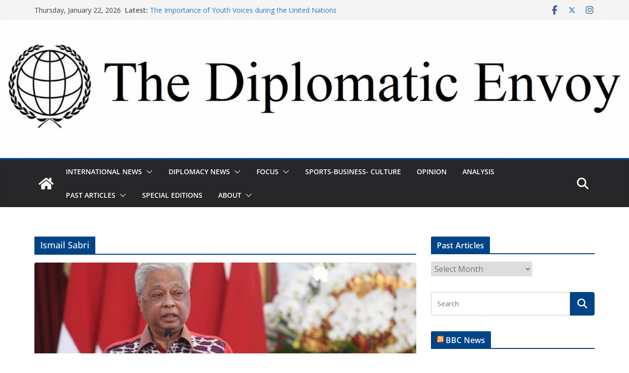

--- FILE ---
content_type: text/html; charset=UTF-8
request_url: https://blogs.shu.edu/thediplomaticenvoy/tag/ismail-sabri/
body_size: 22675
content:
		<!doctype html>
		<html lang="en-US">
		
<head>

			<meta charset="UTF-8"/>
		<meta name="viewport" content="width=device-width, initial-scale=1">
		<link rel="profile" href="http://gmpg.org/xfn/11"/>
		
	<script>var et_site_url='https://blogs.shu.edu/thediplomaticenvoy';var et_post_id='0';function et_core_page_resource_fallback(a,b){"undefined"===typeof b&&(b=a.sheet.cssRules&&0===a.sheet.cssRules.length);b&&(a.onerror=null,a.onload=null,a.href?a.href=et_site_url+"/?et_core_page_resource="+a.id+et_post_id:a.src&&(a.src=et_site_url+"/?et_core_page_resource="+a.id+et_post_id))}
</script><meta name='robots' content='index, follow, max-image-preview:large, max-snippet:-1, max-video-preview:-1' />

	<!-- This site is optimized with the Yoast SEO plugin v26.8 - https://yoast.com/product/yoast-seo-wordpress/ -->
	<title>Ismail Sabri Archives - The Diplomatic Envoy</title>
	<link rel="canonical" href="https://blogs.shu.edu/thediplomaticenvoy/tag/ismail-sabri/" />
	<meta property="og:locale" content="en_US" />
	<meta property="og:type" content="article" />
	<meta property="og:title" content="Ismail Sabri Archives - The Diplomatic Envoy" />
	<meta property="og:url" content="https://blogs.shu.edu/thediplomaticenvoy/tag/ismail-sabri/" />
	<meta property="og:site_name" content="The Diplomatic Envoy" />
	<meta name="twitter:card" content="summary_large_image" />
	<script type="application/ld+json" class="yoast-schema-graph">{"@context":"https://schema.org","@graph":[{"@type":"CollectionPage","@id":"https://blogs.shu.edu/thediplomaticenvoy/tag/ismail-sabri/","url":"https://blogs.shu.edu/thediplomaticenvoy/tag/ismail-sabri/","name":"Ismail Sabri Archives - The Diplomatic Envoy","isPartOf":{"@id":"https://blogs.shu.edu/thediplomaticenvoy/#website"},"primaryImageOfPage":{"@id":"https://blogs.shu.edu/thediplomaticenvoy/tag/ismail-sabri/#primaryimage"},"image":{"@id":"https://blogs.shu.edu/thediplomaticenvoy/tag/ismail-sabri/#primaryimage"},"thumbnailUrl":"https://blogs.shu.edu/thediplomaticenvoy/files/2022/10/Ismail_Sabri_Yaakob_01042022.jpg","breadcrumb":{"@id":"https://blogs.shu.edu/thediplomaticenvoy/tag/ismail-sabri/#breadcrumb"},"inLanguage":"en-US"},{"@type":"ImageObject","inLanguage":"en-US","@id":"https://blogs.shu.edu/thediplomaticenvoy/tag/ismail-sabri/#primaryimage","url":"https://blogs.shu.edu/thediplomaticenvoy/files/2022/10/Ismail_Sabri_Yaakob_01042022.jpg","contentUrl":"https://blogs.shu.edu/thediplomaticenvoy/files/2022/10/Ismail_Sabri_Yaakob_01042022.jpg","width":1200,"height":800,"caption":"Image courtesy of Mil.ru"},{"@type":"BreadcrumbList","@id":"https://blogs.shu.edu/thediplomaticenvoy/tag/ismail-sabri/#breadcrumb","itemListElement":[{"@type":"ListItem","position":1,"name":"Home","item":"https://blogs.shu.edu/thediplomaticenvoy/"},{"@type":"ListItem","position":2,"name":"Ismail Sabri"}]},{"@type":"WebSite","@id":"https://blogs.shu.edu/thediplomaticenvoy/#website","url":"https://blogs.shu.edu/thediplomaticenvoy/","name":"The Diplomatic Envoy","description":"Words Beyond Borders","potentialAction":[{"@type":"SearchAction","target":{"@type":"EntryPoint","urlTemplate":"https://blogs.shu.edu/thediplomaticenvoy/?s={search_term_string}"},"query-input":{"@type":"PropertyValueSpecification","valueRequired":true,"valueName":"search_term_string"}}],"inLanguage":"en-US"}]}</script>
	<!-- / Yoast SEO plugin. -->


<link rel='dns-prefetch' href='//fonts.googleapis.com' />
<link rel="alternate" type="application/rss+xml" title="The Diplomatic Envoy &raquo; Feed" href="https://blogs.shu.edu/thediplomaticenvoy/feed/" />
<link rel="alternate" type="application/rss+xml" title="The Diplomatic Envoy &raquo; Comments Feed" href="https://blogs.shu.edu/thediplomaticenvoy/comments/feed/" />
<script type="text/javascript" id="wpp-js" src="https://blogs.shu.edu/thediplomaticenvoy/wp-content/plugins/wordpress-popular-posts/assets/js/wpp.js?ver=7.3.6" data-sampling="0" data-sampling-rate="100" data-api-url="https://blogs.shu.edu/thediplomaticenvoy/wp-json/wordpress-popular-posts" data-post-id="0" data-token="a0ff94e559" data-lang="0" data-debug="1"></script>
<link rel="alternate" type="application/rss+xml" title="The Diplomatic Envoy &raquo; Ismail Sabri Tag Feed" href="https://blogs.shu.edu/thediplomaticenvoy/tag/ismail-sabri/feed/" />
		<!-- This site uses the Google Analytics by MonsterInsights plugin v9.11.1 - Using Analytics tracking - https://www.monsterinsights.com/ -->
							<script src="//www.googletagmanager.com/gtag/js?id=G-5C9WJVD8P3"  data-cfasync="false" data-wpfc-render="false" type="text/javascript" async></script>
			<script data-cfasync="false" data-wpfc-render="false" type="text/javascript">
				var mi_version = '9.11.1';
				var mi_track_user = true;
				var mi_no_track_reason = '';
								var MonsterInsightsDefaultLocations = {"page_location":"https:\/\/blogs.shu.edu\/thediplomaticenvoy\/tag\/ismail-sabri\/"};
								if ( typeof MonsterInsightsPrivacyGuardFilter === 'function' ) {
					var MonsterInsightsLocations = (typeof MonsterInsightsExcludeQuery === 'object') ? MonsterInsightsPrivacyGuardFilter( MonsterInsightsExcludeQuery ) : MonsterInsightsPrivacyGuardFilter( MonsterInsightsDefaultLocations );
				} else {
					var MonsterInsightsLocations = (typeof MonsterInsightsExcludeQuery === 'object') ? MonsterInsightsExcludeQuery : MonsterInsightsDefaultLocations;
				}

								var disableStrs = [
										'ga-disable-G-5C9WJVD8P3',
									];

				/* Function to detect opted out users */
				function __gtagTrackerIsOptedOut() {
					for (var index = 0; index < disableStrs.length; index++) {
						if (document.cookie.indexOf(disableStrs[index] + '=true') > -1) {
							return true;
						}
					}

					return false;
				}

				/* Disable tracking if the opt-out cookie exists. */
				if (__gtagTrackerIsOptedOut()) {
					for (var index = 0; index < disableStrs.length; index++) {
						window[disableStrs[index]] = true;
					}
				}

				/* Opt-out function */
				function __gtagTrackerOptout() {
					for (var index = 0; index < disableStrs.length; index++) {
						document.cookie = disableStrs[index] + '=true; expires=Thu, 31 Dec 2099 23:59:59 UTC; path=/';
						window[disableStrs[index]] = true;
					}
				}

				if ('undefined' === typeof gaOptout) {
					function gaOptout() {
						__gtagTrackerOptout();
					}
				}
								window.dataLayer = window.dataLayer || [];

				window.MonsterInsightsDualTracker = {
					helpers: {},
					trackers: {},
				};
				if (mi_track_user) {
					function __gtagDataLayer() {
						dataLayer.push(arguments);
					}

					function __gtagTracker(type, name, parameters) {
						if (!parameters) {
							parameters = {};
						}

						if (parameters.send_to) {
							__gtagDataLayer.apply(null, arguments);
							return;
						}

						if (type === 'event') {
														parameters.send_to = monsterinsights_frontend.v4_id;
							var hookName = name;
							if (typeof parameters['event_category'] !== 'undefined') {
								hookName = parameters['event_category'] + ':' + name;
							}

							if (typeof MonsterInsightsDualTracker.trackers[hookName] !== 'undefined') {
								MonsterInsightsDualTracker.trackers[hookName](parameters);
							} else {
								__gtagDataLayer('event', name, parameters);
							}
							
						} else {
							__gtagDataLayer.apply(null, arguments);
						}
					}

					__gtagTracker('js', new Date());
					__gtagTracker('set', {
						'developer_id.dZGIzZG': true,
											});
					if ( MonsterInsightsLocations.page_location ) {
						__gtagTracker('set', MonsterInsightsLocations);
					}
										__gtagTracker('config', 'G-5C9WJVD8P3', {"forceSSL":"true","link_attribution":"true"} );
										window.gtag = __gtagTracker;										(function () {
						/* https://developers.google.com/analytics/devguides/collection/analyticsjs/ */
						/* ga and __gaTracker compatibility shim. */
						var noopfn = function () {
							return null;
						};
						var newtracker = function () {
							return new Tracker();
						};
						var Tracker = function () {
							return null;
						};
						var p = Tracker.prototype;
						p.get = noopfn;
						p.set = noopfn;
						p.send = function () {
							var args = Array.prototype.slice.call(arguments);
							args.unshift('send');
							__gaTracker.apply(null, args);
						};
						var __gaTracker = function () {
							var len = arguments.length;
							if (len === 0) {
								return;
							}
							var f = arguments[len - 1];
							if (typeof f !== 'object' || f === null || typeof f.hitCallback !== 'function') {
								if ('send' === arguments[0]) {
									var hitConverted, hitObject = false, action;
									if ('event' === arguments[1]) {
										if ('undefined' !== typeof arguments[3]) {
											hitObject = {
												'eventAction': arguments[3],
												'eventCategory': arguments[2],
												'eventLabel': arguments[4],
												'value': arguments[5] ? arguments[5] : 1,
											}
										}
									}
									if ('pageview' === arguments[1]) {
										if ('undefined' !== typeof arguments[2]) {
											hitObject = {
												'eventAction': 'page_view',
												'page_path': arguments[2],
											}
										}
									}
									if (typeof arguments[2] === 'object') {
										hitObject = arguments[2];
									}
									if (typeof arguments[5] === 'object') {
										Object.assign(hitObject, arguments[5]);
									}
									if ('undefined' !== typeof arguments[1].hitType) {
										hitObject = arguments[1];
										if ('pageview' === hitObject.hitType) {
											hitObject.eventAction = 'page_view';
										}
									}
									if (hitObject) {
										action = 'timing' === arguments[1].hitType ? 'timing_complete' : hitObject.eventAction;
										hitConverted = mapArgs(hitObject);
										__gtagTracker('event', action, hitConverted);
									}
								}
								return;
							}

							function mapArgs(args) {
								var arg, hit = {};
								var gaMap = {
									'eventCategory': 'event_category',
									'eventAction': 'event_action',
									'eventLabel': 'event_label',
									'eventValue': 'event_value',
									'nonInteraction': 'non_interaction',
									'timingCategory': 'event_category',
									'timingVar': 'name',
									'timingValue': 'value',
									'timingLabel': 'event_label',
									'page': 'page_path',
									'location': 'page_location',
									'title': 'page_title',
									'referrer' : 'page_referrer',
								};
								for (arg in args) {
																		if (!(!args.hasOwnProperty(arg) || !gaMap.hasOwnProperty(arg))) {
										hit[gaMap[arg]] = args[arg];
									} else {
										hit[arg] = args[arg];
									}
								}
								return hit;
							}

							try {
								f.hitCallback();
							} catch (ex) {
							}
						};
						__gaTracker.create = newtracker;
						__gaTracker.getByName = newtracker;
						__gaTracker.getAll = function () {
							return [];
						};
						__gaTracker.remove = noopfn;
						__gaTracker.loaded = true;
						window['__gaTracker'] = __gaTracker;
					})();
									} else {
										console.log("");
					(function () {
						function __gtagTracker() {
							return null;
						}

						window['__gtagTracker'] = __gtagTracker;
						window['gtag'] = __gtagTracker;
					})();
									}
			</script>
							<!-- / Google Analytics by MonsterInsights -->
		<style id='wp-img-auto-sizes-contain-inline-css' type='text/css'>
img:is([sizes=auto i],[sizes^="auto," i]){contain-intrinsic-size:3000px 1500px}
/*# sourceURL=wp-img-auto-sizes-contain-inline-css */
</style>
<link rel='stylesheet' id='embedpress-css-css' href='https://blogs.shu.edu/thediplomaticenvoy/wp-content/plugins/embedpress/assets/css/embedpress.css?ver=1767624225' type='text/css' media='all' />
<link rel='stylesheet' id='embedpress-blocks-style-css' href='https://blogs.shu.edu/thediplomaticenvoy/wp-content/plugins/embedpress/assets/css/blocks.build.css?ver=1767624225' type='text/css' media='all' />
<link rel='stylesheet' id='embedpress-lazy-load-css-css' href='https://blogs.shu.edu/thediplomaticenvoy/wp-content/plugins/embedpress/assets/css/lazy-load.css?ver=1767624225' type='text/css' media='all' />
<style id='wp-emoji-styles-inline-css' type='text/css'>

	img.wp-smiley, img.emoji {
		display: inline !important;
		border: none !important;
		box-shadow: none !important;
		height: 1em !important;
		width: 1em !important;
		margin: 0 0.07em !important;
		vertical-align: -0.1em !important;
		background: none !important;
		padding: 0 !important;
	}
/*# sourceURL=wp-emoji-styles-inline-css */
</style>
<style id='wp-block-library-inline-css' type='text/css'>
:root{--wp-block-synced-color:#7a00df;--wp-block-synced-color--rgb:122,0,223;--wp-bound-block-color:var(--wp-block-synced-color);--wp-editor-canvas-background:#ddd;--wp-admin-theme-color:#007cba;--wp-admin-theme-color--rgb:0,124,186;--wp-admin-theme-color-darker-10:#006ba1;--wp-admin-theme-color-darker-10--rgb:0,107,160.5;--wp-admin-theme-color-darker-20:#005a87;--wp-admin-theme-color-darker-20--rgb:0,90,135;--wp-admin-border-width-focus:2px}@media (min-resolution:192dpi){:root{--wp-admin-border-width-focus:1.5px}}.wp-element-button{cursor:pointer}:root .has-very-light-gray-background-color{background-color:#eee}:root .has-very-dark-gray-background-color{background-color:#313131}:root .has-very-light-gray-color{color:#eee}:root .has-very-dark-gray-color{color:#313131}:root .has-vivid-green-cyan-to-vivid-cyan-blue-gradient-background{background:linear-gradient(135deg,#00d084,#0693e3)}:root .has-purple-crush-gradient-background{background:linear-gradient(135deg,#34e2e4,#4721fb 50%,#ab1dfe)}:root .has-hazy-dawn-gradient-background{background:linear-gradient(135deg,#faaca8,#dad0ec)}:root .has-subdued-olive-gradient-background{background:linear-gradient(135deg,#fafae1,#67a671)}:root .has-atomic-cream-gradient-background{background:linear-gradient(135deg,#fdd79a,#004a59)}:root .has-nightshade-gradient-background{background:linear-gradient(135deg,#330968,#31cdcf)}:root .has-midnight-gradient-background{background:linear-gradient(135deg,#020381,#2874fc)}:root{--wp--preset--font-size--normal:16px;--wp--preset--font-size--huge:42px}.has-regular-font-size{font-size:1em}.has-larger-font-size{font-size:2.625em}.has-normal-font-size{font-size:var(--wp--preset--font-size--normal)}.has-huge-font-size{font-size:var(--wp--preset--font-size--huge)}.has-text-align-center{text-align:center}.has-text-align-left{text-align:left}.has-text-align-right{text-align:right}.has-fit-text{white-space:nowrap!important}#end-resizable-editor-section{display:none}.aligncenter{clear:both}.items-justified-left{justify-content:flex-start}.items-justified-center{justify-content:center}.items-justified-right{justify-content:flex-end}.items-justified-space-between{justify-content:space-between}.screen-reader-text{border:0;clip-path:inset(50%);height:1px;margin:-1px;overflow:hidden;padding:0;position:absolute;width:1px;word-wrap:normal!important}.screen-reader-text:focus{background-color:#ddd;clip-path:none;color:#444;display:block;font-size:1em;height:auto;left:5px;line-height:normal;padding:15px 23px 14px;text-decoration:none;top:5px;width:auto;z-index:100000}html :where(.has-border-color){border-style:solid}html :where([style*=border-top-color]){border-top-style:solid}html :where([style*=border-right-color]){border-right-style:solid}html :where([style*=border-bottom-color]){border-bottom-style:solid}html :where([style*=border-left-color]){border-left-style:solid}html :where([style*=border-width]){border-style:solid}html :where([style*=border-top-width]){border-top-style:solid}html :where([style*=border-right-width]){border-right-style:solid}html :where([style*=border-bottom-width]){border-bottom-style:solid}html :where([style*=border-left-width]){border-left-style:solid}html :where(img[class*=wp-image-]){height:auto;max-width:100%}:where(figure){margin:0 0 1em}html :where(.is-position-sticky){--wp-admin--admin-bar--position-offset:var(--wp-admin--admin-bar--height,0px)}@media screen and (max-width:600px){html :where(.is-position-sticky){--wp-admin--admin-bar--position-offset:0px}}

/*# sourceURL=wp-block-library-inline-css */
</style><style id='global-styles-inline-css' type='text/css'>
:root{--wp--preset--aspect-ratio--square: 1;--wp--preset--aspect-ratio--4-3: 4/3;--wp--preset--aspect-ratio--3-4: 3/4;--wp--preset--aspect-ratio--3-2: 3/2;--wp--preset--aspect-ratio--2-3: 2/3;--wp--preset--aspect-ratio--16-9: 16/9;--wp--preset--aspect-ratio--9-16: 9/16;--wp--preset--color--black: #000000;--wp--preset--color--cyan-bluish-gray: #abb8c3;--wp--preset--color--white: #ffffff;--wp--preset--color--pale-pink: #f78da7;--wp--preset--color--vivid-red: #cf2e2e;--wp--preset--color--luminous-vivid-orange: #ff6900;--wp--preset--color--luminous-vivid-amber: #fcb900;--wp--preset--color--light-green-cyan: #7bdcb5;--wp--preset--color--vivid-green-cyan: #00d084;--wp--preset--color--pale-cyan-blue: #8ed1fc;--wp--preset--color--vivid-cyan-blue: #0693e3;--wp--preset--color--vivid-purple: #9b51e0;--wp--preset--color--cm-color-1: #257BC1;--wp--preset--color--cm-color-2: #2270B0;--wp--preset--color--cm-color-3: #FFFFFF;--wp--preset--color--cm-color-4: #F9FEFD;--wp--preset--color--cm-color-5: #27272A;--wp--preset--color--cm-color-6: #16181A;--wp--preset--color--cm-color-7: #8F8F8F;--wp--preset--color--cm-color-8: #FFFFFF;--wp--preset--color--cm-color-9: #C7C7C7;--wp--preset--gradient--vivid-cyan-blue-to-vivid-purple: linear-gradient(135deg,rgb(6,147,227) 0%,rgb(155,81,224) 100%);--wp--preset--gradient--light-green-cyan-to-vivid-green-cyan: linear-gradient(135deg,rgb(122,220,180) 0%,rgb(0,208,130) 100%);--wp--preset--gradient--luminous-vivid-amber-to-luminous-vivid-orange: linear-gradient(135deg,rgb(252,185,0) 0%,rgb(255,105,0) 100%);--wp--preset--gradient--luminous-vivid-orange-to-vivid-red: linear-gradient(135deg,rgb(255,105,0) 0%,rgb(207,46,46) 100%);--wp--preset--gradient--very-light-gray-to-cyan-bluish-gray: linear-gradient(135deg,rgb(238,238,238) 0%,rgb(169,184,195) 100%);--wp--preset--gradient--cool-to-warm-spectrum: linear-gradient(135deg,rgb(74,234,220) 0%,rgb(151,120,209) 20%,rgb(207,42,186) 40%,rgb(238,44,130) 60%,rgb(251,105,98) 80%,rgb(254,248,76) 100%);--wp--preset--gradient--blush-light-purple: linear-gradient(135deg,rgb(255,206,236) 0%,rgb(152,150,240) 100%);--wp--preset--gradient--blush-bordeaux: linear-gradient(135deg,rgb(254,205,165) 0%,rgb(254,45,45) 50%,rgb(107,0,62) 100%);--wp--preset--gradient--luminous-dusk: linear-gradient(135deg,rgb(255,203,112) 0%,rgb(199,81,192) 50%,rgb(65,88,208) 100%);--wp--preset--gradient--pale-ocean: linear-gradient(135deg,rgb(255,245,203) 0%,rgb(182,227,212) 50%,rgb(51,167,181) 100%);--wp--preset--gradient--electric-grass: linear-gradient(135deg,rgb(202,248,128) 0%,rgb(113,206,126) 100%);--wp--preset--gradient--midnight: linear-gradient(135deg,rgb(2,3,129) 0%,rgb(40,116,252) 100%);--wp--preset--font-size--small: 13px;--wp--preset--font-size--medium: 16px;--wp--preset--font-size--large: 20px;--wp--preset--font-size--x-large: 24px;--wp--preset--font-size--xx-large: 30px;--wp--preset--font-size--huge: 36px;--wp--preset--font-family--dm-sans: DM Sans, sans-serif;--wp--preset--font-family--public-sans: Public Sans, sans-serif;--wp--preset--font-family--roboto: Roboto, sans-serif;--wp--preset--font-family--segoe-ui: Segoe UI, Arial, sans-serif;--wp--preset--font-family--ibm-plex-serif: IBM Plex Serif, sans-serif;--wp--preset--font-family--inter: Inter, sans-serif;--wp--preset--spacing--20: 0.44rem;--wp--preset--spacing--30: 0.67rem;--wp--preset--spacing--40: 1rem;--wp--preset--spacing--50: 1.5rem;--wp--preset--spacing--60: 2.25rem;--wp--preset--spacing--70: 3.38rem;--wp--preset--spacing--80: 5.06rem;--wp--preset--shadow--natural: 6px 6px 9px rgba(0, 0, 0, 0.2);--wp--preset--shadow--deep: 12px 12px 50px rgba(0, 0, 0, 0.4);--wp--preset--shadow--sharp: 6px 6px 0px rgba(0, 0, 0, 0.2);--wp--preset--shadow--outlined: 6px 6px 0px -3px rgb(255, 255, 255), 6px 6px rgb(0, 0, 0);--wp--preset--shadow--crisp: 6px 6px 0px rgb(0, 0, 0);}:root { --wp--style--global--content-size: 760px;--wp--style--global--wide-size: 1160px; }:where(body) { margin: 0; }.wp-site-blocks > .alignleft { float: left; margin-right: 2em; }.wp-site-blocks > .alignright { float: right; margin-left: 2em; }.wp-site-blocks > .aligncenter { justify-content: center; margin-left: auto; margin-right: auto; }:where(.wp-site-blocks) > * { margin-block-start: 24px; margin-block-end: 0; }:where(.wp-site-blocks) > :first-child { margin-block-start: 0; }:where(.wp-site-blocks) > :last-child { margin-block-end: 0; }:root { --wp--style--block-gap: 24px; }:root :where(.is-layout-flow) > :first-child{margin-block-start: 0;}:root :where(.is-layout-flow) > :last-child{margin-block-end: 0;}:root :where(.is-layout-flow) > *{margin-block-start: 24px;margin-block-end: 0;}:root :where(.is-layout-constrained) > :first-child{margin-block-start: 0;}:root :where(.is-layout-constrained) > :last-child{margin-block-end: 0;}:root :where(.is-layout-constrained) > *{margin-block-start: 24px;margin-block-end: 0;}:root :where(.is-layout-flex){gap: 24px;}:root :where(.is-layout-grid){gap: 24px;}.is-layout-flow > .alignleft{float: left;margin-inline-start: 0;margin-inline-end: 2em;}.is-layout-flow > .alignright{float: right;margin-inline-start: 2em;margin-inline-end: 0;}.is-layout-flow > .aligncenter{margin-left: auto !important;margin-right: auto !important;}.is-layout-constrained > .alignleft{float: left;margin-inline-start: 0;margin-inline-end: 2em;}.is-layout-constrained > .alignright{float: right;margin-inline-start: 2em;margin-inline-end: 0;}.is-layout-constrained > .aligncenter{margin-left: auto !important;margin-right: auto !important;}.is-layout-constrained > :where(:not(.alignleft):not(.alignright):not(.alignfull)){max-width: var(--wp--style--global--content-size);margin-left: auto !important;margin-right: auto !important;}.is-layout-constrained > .alignwide{max-width: var(--wp--style--global--wide-size);}body .is-layout-flex{display: flex;}.is-layout-flex{flex-wrap: wrap;align-items: center;}.is-layout-flex > :is(*, div){margin: 0;}body .is-layout-grid{display: grid;}.is-layout-grid > :is(*, div){margin: 0;}body{padding-top: 0px;padding-right: 0px;padding-bottom: 0px;padding-left: 0px;}a:where(:not(.wp-element-button)){text-decoration: underline;}:root :where(.wp-element-button, .wp-block-button__link){background-color: #32373c;border-width: 0;color: #fff;font-family: inherit;font-size: inherit;font-style: inherit;font-weight: inherit;letter-spacing: inherit;line-height: inherit;padding-top: calc(0.667em + 2px);padding-right: calc(1.333em + 2px);padding-bottom: calc(0.667em + 2px);padding-left: calc(1.333em + 2px);text-decoration: none;text-transform: inherit;}.has-black-color{color: var(--wp--preset--color--black) !important;}.has-cyan-bluish-gray-color{color: var(--wp--preset--color--cyan-bluish-gray) !important;}.has-white-color{color: var(--wp--preset--color--white) !important;}.has-pale-pink-color{color: var(--wp--preset--color--pale-pink) !important;}.has-vivid-red-color{color: var(--wp--preset--color--vivid-red) !important;}.has-luminous-vivid-orange-color{color: var(--wp--preset--color--luminous-vivid-orange) !important;}.has-luminous-vivid-amber-color{color: var(--wp--preset--color--luminous-vivid-amber) !important;}.has-light-green-cyan-color{color: var(--wp--preset--color--light-green-cyan) !important;}.has-vivid-green-cyan-color{color: var(--wp--preset--color--vivid-green-cyan) !important;}.has-pale-cyan-blue-color{color: var(--wp--preset--color--pale-cyan-blue) !important;}.has-vivid-cyan-blue-color{color: var(--wp--preset--color--vivid-cyan-blue) !important;}.has-vivid-purple-color{color: var(--wp--preset--color--vivid-purple) !important;}.has-cm-color-1-color{color: var(--wp--preset--color--cm-color-1) !important;}.has-cm-color-2-color{color: var(--wp--preset--color--cm-color-2) !important;}.has-cm-color-3-color{color: var(--wp--preset--color--cm-color-3) !important;}.has-cm-color-4-color{color: var(--wp--preset--color--cm-color-4) !important;}.has-cm-color-5-color{color: var(--wp--preset--color--cm-color-5) !important;}.has-cm-color-6-color{color: var(--wp--preset--color--cm-color-6) !important;}.has-cm-color-7-color{color: var(--wp--preset--color--cm-color-7) !important;}.has-cm-color-8-color{color: var(--wp--preset--color--cm-color-8) !important;}.has-cm-color-9-color{color: var(--wp--preset--color--cm-color-9) !important;}.has-black-background-color{background-color: var(--wp--preset--color--black) !important;}.has-cyan-bluish-gray-background-color{background-color: var(--wp--preset--color--cyan-bluish-gray) !important;}.has-white-background-color{background-color: var(--wp--preset--color--white) !important;}.has-pale-pink-background-color{background-color: var(--wp--preset--color--pale-pink) !important;}.has-vivid-red-background-color{background-color: var(--wp--preset--color--vivid-red) !important;}.has-luminous-vivid-orange-background-color{background-color: var(--wp--preset--color--luminous-vivid-orange) !important;}.has-luminous-vivid-amber-background-color{background-color: var(--wp--preset--color--luminous-vivid-amber) !important;}.has-light-green-cyan-background-color{background-color: var(--wp--preset--color--light-green-cyan) !important;}.has-vivid-green-cyan-background-color{background-color: var(--wp--preset--color--vivid-green-cyan) !important;}.has-pale-cyan-blue-background-color{background-color: var(--wp--preset--color--pale-cyan-blue) !important;}.has-vivid-cyan-blue-background-color{background-color: var(--wp--preset--color--vivid-cyan-blue) !important;}.has-vivid-purple-background-color{background-color: var(--wp--preset--color--vivid-purple) !important;}.has-cm-color-1-background-color{background-color: var(--wp--preset--color--cm-color-1) !important;}.has-cm-color-2-background-color{background-color: var(--wp--preset--color--cm-color-2) !important;}.has-cm-color-3-background-color{background-color: var(--wp--preset--color--cm-color-3) !important;}.has-cm-color-4-background-color{background-color: var(--wp--preset--color--cm-color-4) !important;}.has-cm-color-5-background-color{background-color: var(--wp--preset--color--cm-color-5) !important;}.has-cm-color-6-background-color{background-color: var(--wp--preset--color--cm-color-6) !important;}.has-cm-color-7-background-color{background-color: var(--wp--preset--color--cm-color-7) !important;}.has-cm-color-8-background-color{background-color: var(--wp--preset--color--cm-color-8) !important;}.has-cm-color-9-background-color{background-color: var(--wp--preset--color--cm-color-9) !important;}.has-black-border-color{border-color: var(--wp--preset--color--black) !important;}.has-cyan-bluish-gray-border-color{border-color: var(--wp--preset--color--cyan-bluish-gray) !important;}.has-white-border-color{border-color: var(--wp--preset--color--white) !important;}.has-pale-pink-border-color{border-color: var(--wp--preset--color--pale-pink) !important;}.has-vivid-red-border-color{border-color: var(--wp--preset--color--vivid-red) !important;}.has-luminous-vivid-orange-border-color{border-color: var(--wp--preset--color--luminous-vivid-orange) !important;}.has-luminous-vivid-amber-border-color{border-color: var(--wp--preset--color--luminous-vivid-amber) !important;}.has-light-green-cyan-border-color{border-color: var(--wp--preset--color--light-green-cyan) !important;}.has-vivid-green-cyan-border-color{border-color: var(--wp--preset--color--vivid-green-cyan) !important;}.has-pale-cyan-blue-border-color{border-color: var(--wp--preset--color--pale-cyan-blue) !important;}.has-vivid-cyan-blue-border-color{border-color: var(--wp--preset--color--vivid-cyan-blue) !important;}.has-vivid-purple-border-color{border-color: var(--wp--preset--color--vivid-purple) !important;}.has-cm-color-1-border-color{border-color: var(--wp--preset--color--cm-color-1) !important;}.has-cm-color-2-border-color{border-color: var(--wp--preset--color--cm-color-2) !important;}.has-cm-color-3-border-color{border-color: var(--wp--preset--color--cm-color-3) !important;}.has-cm-color-4-border-color{border-color: var(--wp--preset--color--cm-color-4) !important;}.has-cm-color-5-border-color{border-color: var(--wp--preset--color--cm-color-5) !important;}.has-cm-color-6-border-color{border-color: var(--wp--preset--color--cm-color-6) !important;}.has-cm-color-7-border-color{border-color: var(--wp--preset--color--cm-color-7) !important;}.has-cm-color-8-border-color{border-color: var(--wp--preset--color--cm-color-8) !important;}.has-cm-color-9-border-color{border-color: var(--wp--preset--color--cm-color-9) !important;}.has-vivid-cyan-blue-to-vivid-purple-gradient-background{background: var(--wp--preset--gradient--vivid-cyan-blue-to-vivid-purple) !important;}.has-light-green-cyan-to-vivid-green-cyan-gradient-background{background: var(--wp--preset--gradient--light-green-cyan-to-vivid-green-cyan) !important;}.has-luminous-vivid-amber-to-luminous-vivid-orange-gradient-background{background: var(--wp--preset--gradient--luminous-vivid-amber-to-luminous-vivid-orange) !important;}.has-luminous-vivid-orange-to-vivid-red-gradient-background{background: var(--wp--preset--gradient--luminous-vivid-orange-to-vivid-red) !important;}.has-very-light-gray-to-cyan-bluish-gray-gradient-background{background: var(--wp--preset--gradient--very-light-gray-to-cyan-bluish-gray) !important;}.has-cool-to-warm-spectrum-gradient-background{background: var(--wp--preset--gradient--cool-to-warm-spectrum) !important;}.has-blush-light-purple-gradient-background{background: var(--wp--preset--gradient--blush-light-purple) !important;}.has-blush-bordeaux-gradient-background{background: var(--wp--preset--gradient--blush-bordeaux) !important;}.has-luminous-dusk-gradient-background{background: var(--wp--preset--gradient--luminous-dusk) !important;}.has-pale-ocean-gradient-background{background: var(--wp--preset--gradient--pale-ocean) !important;}.has-electric-grass-gradient-background{background: var(--wp--preset--gradient--electric-grass) !important;}.has-midnight-gradient-background{background: var(--wp--preset--gradient--midnight) !important;}.has-small-font-size{font-size: var(--wp--preset--font-size--small) !important;}.has-medium-font-size{font-size: var(--wp--preset--font-size--medium) !important;}.has-large-font-size{font-size: var(--wp--preset--font-size--large) !important;}.has-x-large-font-size{font-size: var(--wp--preset--font-size--x-large) !important;}.has-xx-large-font-size{font-size: var(--wp--preset--font-size--xx-large) !important;}.has-huge-font-size{font-size: var(--wp--preset--font-size--huge) !important;}.has-dm-sans-font-family{font-family: var(--wp--preset--font-family--dm-sans) !important;}.has-public-sans-font-family{font-family: var(--wp--preset--font-family--public-sans) !important;}.has-roboto-font-family{font-family: var(--wp--preset--font-family--roboto) !important;}.has-segoe-ui-font-family{font-family: var(--wp--preset--font-family--segoe-ui) !important;}.has-ibm-plex-serif-font-family{font-family: var(--wp--preset--font-family--ibm-plex-serif) !important;}.has-inter-font-family{font-family: var(--wp--preset--font-family--inter) !important;}
/*# sourceURL=global-styles-inline-css */
</style>

<link rel='stylesheet' id='contact-form-7-css' href='https://blogs.shu.edu/thediplomaticenvoy/wp-content/plugins/contact-form-7/includes/css/styles.css?ver=6.1.4' type='text/css' media='all' />
<link rel='stylesheet' id='ce_responsive-css' href='https://blogs.shu.edu/thediplomaticenvoy/wp-content/plugins/simple-embed-code/css/video-container.min.css?ver=2.5.1' type='text/css' media='all' />
<link rel='stylesheet' id='et_monarch-css-css' href='https://blogs.shu.edu/thediplomaticenvoy/wp-content/plugins/monarch/css/style.css?ver=1.4.14' type='text/css' media='all' />
<link rel='stylesheet' id='et-gf-open-sans-css' href='https://fonts.googleapis.com/css?family=Open+Sans:400,700' type='text/css' media='all' />
<link rel='stylesheet' id='wordpress-popular-posts-css-css' href='https://blogs.shu.edu/thediplomaticenvoy/wp-content/plugins/wordpress-popular-posts/assets/css/wpp.css?ver=7.3.6' type='text/css' media='all' />
<link rel='stylesheet' id='colormag_style-css' href='https://blogs.shu.edu/thediplomaticenvoy/wp-content/themes/colormag/style.css?ver=1769105223' type='text/css' media='all' />
<style id='colormag_style-inline-css' type='text/css'>
.colormag-button,
			blockquote, button,
			input[type=reset],
			input[type=button],
			input[type=submit],
			.cm-home-icon.front_page_on,
			.cm-post-categories a,
			.cm-primary-nav ul li ul li:hover,
			.cm-primary-nav ul li.current-menu-item,
			.cm-primary-nav ul li.current_page_ancestor,
			.cm-primary-nav ul li.current-menu-ancestor,
			.cm-primary-nav ul li.current_page_item,
			.cm-primary-nav ul li:hover,
			.cm-primary-nav ul li.focus,
			.cm-mobile-nav li a:hover,
			.colormag-header-clean #cm-primary-nav .cm-menu-toggle:hover,
			.cm-header .cm-mobile-nav li:hover,
			.cm-header .cm-mobile-nav li.current-page-ancestor,
			.cm-header .cm-mobile-nav li.current-menu-ancestor,
			.cm-header .cm-mobile-nav li.current-page-item,
			.cm-header .cm-mobile-nav li.current-menu-item,
			.cm-primary-nav ul li.focus > a,
			.cm-layout-2 .cm-primary-nav ul ul.sub-menu li.focus > a,
			.cm-mobile-nav .current-menu-item>a, .cm-mobile-nav .current_page_item>a,
			.colormag-header-clean .cm-mobile-nav li:hover > a,
			.colormag-header-clean .cm-mobile-nav li.current-page-ancestor > a,
			.colormag-header-clean .cm-mobile-nav li.current-menu-ancestor > a,
			.colormag-header-clean .cm-mobile-nav li.current-page-item > a,
			.colormag-header-clean .cm-mobile-nav li.current-menu-item > a,
			.fa.search-top:hover,
			.widget_call_to_action .btn--primary,
			.colormag-footer--classic .cm-footer-cols .cm-row .cm-widget-title span::before,
			.colormag-footer--classic-bordered .cm-footer-cols .cm-row .cm-widget-title span::before,
			.cm-featured-posts .cm-widget-title span,
			.cm-featured-category-slider-widget .cm-slide-content .cm-entry-header-meta .cm-post-categories a,
			.cm-highlighted-posts .cm-post-content .cm-entry-header-meta .cm-post-categories a,
			.cm-category-slide-next, .cm-category-slide-prev, .slide-next,
			.slide-prev, .cm-tabbed-widget ul li, .cm-posts .wp-pagenavi .current,
			.cm-posts .wp-pagenavi a:hover, .cm-secondary .cm-widget-title span,
			.cm-posts .post .cm-post-content .cm-entry-header-meta .cm-post-categories a,
			.cm-page-header .cm-page-title span, .entry-meta .post-format i,
			.format-link .cm-entry-summary a, .cm-entry-button, .infinite-scroll .tg-infinite-scroll,
			.no-more-post-text, .pagination span,
			.comments-area .comment-author-link span,
			.cm-footer-cols .cm-row .cm-widget-title span,
			.advertisement_above_footer .cm-widget-title span,
			.error, .cm-primary .cm-widget-title span,
			.related-posts-wrapper.style-three .cm-post-content .cm-entry-title a:hover:before,
			.cm-slider-area .cm-widget-title span,
			.cm-beside-slider-widget .cm-widget-title span,
			.top-full-width-sidebar .cm-widget-title span,
			.wp-block-quote, .wp-block-quote.is-style-large,
			.wp-block-quote.has-text-align-right,
			.cm-error-404 .cm-btn, .widget .wp-block-heading, .wp-block-search button,
			.widget a::before, .cm-post-date a::before,
			.byline a::before,
			.colormag-footer--classic-bordered .cm-widget-title::before,
			.wp-block-button__link,
			#cm-tertiary .cm-widget-title span,
			.link-pagination .post-page-numbers.current,
			.wp-block-query-pagination-numbers .page-numbers.current,
			.wp-element-button,
			.wp-block-button .wp-block-button__link,
			.wp-element-button,
			.cm-layout-2 .cm-primary-nav ul ul.sub-menu li:hover,
			.cm-layout-2 .cm-primary-nav ul ul.sub-menu li.current-menu-ancestor,
			.cm-layout-2 .cm-primary-nav ul ul.sub-menu li.current-menu-item,
			.cm-layout-2 .cm-primary-nav ul ul.sub-menu li.focus,
			.search-wrap button,
			.page-numbers .current,
			.cm-footer-builder .cm-widget-title span,
			.wp-block-search .wp-element-button:hover{background-color:#004488;}a,
			.cm-layout-2 #cm-primary-nav .fa.search-top:hover,
			.cm-layout-2 #cm-primary-nav.cm-mobile-nav .cm-random-post a:hover .fa-random,
			.cm-layout-2 #cm-primary-nav.cm-primary-nav .cm-random-post a:hover .fa-random,
			.cm-layout-2 .breaking-news .newsticker a:hover,
			.cm-layout-2 .cm-primary-nav ul li.current-menu-item > a,
			.cm-layout-2 .cm-primary-nav ul li.current_page_item > a,
			.cm-layout-2 .cm-primary-nav ul li:hover > a,
			.cm-layout-2 .cm-primary-nav ul li.focus > a
			.dark-skin .cm-layout-2-style-1 #cm-primary-nav.cm-primary-nav .cm-home-icon:hover .fa,
			.byline a:hover, .comments a:hover, .cm-edit-link a:hover, .cm-post-date a:hover,
			.social-links:not(.cm-header-actions .social-links) i.fa:hover, .cm-tag-links a:hover,
			.colormag-header-clean .social-links li:hover i.fa, .cm-layout-2-style-1 .social-links li:hover i.fa,
			.colormag-header-clean .breaking-news .newsticker a:hover, .widget_featured_posts .article-content .cm-entry-title a:hover,
			.widget_featured_slider .slide-content .cm-below-entry-meta .byline a:hover,
			.widget_featured_slider .slide-content .cm-below-entry-meta .comments a:hover,
			.widget_featured_slider .slide-content .cm-below-entry-meta .cm-post-date a:hover,
			.widget_featured_slider .slide-content .cm-entry-title a:hover,
			.widget_block_picture_news.widget_featured_posts .article-content .cm-entry-title a:hover,
			.widget_highlighted_posts .article-content .cm-below-entry-meta .byline a:hover,
			.widget_highlighted_posts .article-content .cm-below-entry-meta .comments a:hover,
			.widget_highlighted_posts .article-content .cm-below-entry-meta .cm-post-date a:hover,
			.widget_highlighted_posts .article-content .cm-entry-title a:hover, i.fa-arrow-up, i.fa-arrow-down,
			.cm-site-title a, #content .post .article-content .cm-entry-title a:hover, .entry-meta .byline i,
			.entry-meta .cat-links i, .entry-meta a, .post .cm-entry-title a:hover, .search .cm-entry-title a:hover,
			.entry-meta .comments-link a:hover, .entry-meta .cm-edit-link a:hover, .entry-meta .cm-post-date a:hover,
			.entry-meta .cm-tag-links a:hover, .single #content .tags a:hover, .count, .next a:hover, .previous a:hover,
			.related-posts-main-title .fa, .single-related-posts .article-content .cm-entry-title a:hover,
			.pagination a span:hover,
			#content .comments-area a.comment-cm-edit-link:hover, #content .comments-area a.comment-permalink:hover,
			#content .comments-area article header cite a:hover, .comments-area .comment-author-link a:hover,
			.comment .comment-reply-link:hover,
			.nav-next a, .nav-previous a,
			#cm-footer .cm-footer-menu ul li a:hover,
			.cm-footer-cols .cm-row a:hover, a#scroll-up i, .related-posts-wrapper-flyout .cm-entry-title a:hover,
			.human-diff-time .human-diff-time-display:hover,
			.cm-layout-2-style-1 #cm-primary-nav .fa:hover,
			.cm-footer-bar a,
			.cm-post-date a:hover,
			.cm-author a:hover,
			.cm-comments-link a:hover,
			.cm-tag-links a:hover,
			.cm-edit-link a:hover,
			.cm-footer-bar .copyright a,
			.cm-featured-posts .cm-entry-title a:hover,
			.cm-posts .post .cm-post-content .cm-entry-title a:hover,
			.cm-posts .post .single-title-above .cm-entry-title a:hover,
			.cm-layout-2 .cm-primary-nav ul li:hover > a,
			.cm-layout-2 #cm-primary-nav .fa:hover,
			.cm-entry-title a:hover,
			button:hover, input[type="button"]:hover,
			input[type="reset"]:hover,
			input[type="submit"]:hover,
			.wp-block-button .wp-block-button__link:hover,
			.cm-button:hover,
			.wp-element-button:hover,
			li.product .added_to_cart:hover,
			.comments-area .comment-permalink:hover,
			.cm-footer-bar-area .cm-footer-bar__2 a{color:#004488;}#cm-primary-nav,
			.cm-contained .cm-header-2 .cm-row, .cm-header-builder.cm-full-width .cm-main-header .cm-header-bottom-row{border-top-color:#004488;}.cm-layout-2 #cm-primary-nav,
			.cm-layout-2 .cm-primary-nav ul ul.sub-menu li:hover,
			.cm-layout-2 .cm-primary-nav ul > li:hover > a,
			.cm-layout-2 .cm-primary-nav ul > li.current-menu-item > a,
			.cm-layout-2 .cm-primary-nav ul > li.current-menu-ancestor > a,
			.cm-layout-2 .cm-primary-nav ul ul.sub-menu li.current-menu-ancestor,
			.cm-layout-2 .cm-primary-nav ul ul.sub-menu li.current-menu-item,
			.cm-layout-2 .cm-primary-nav ul ul.sub-menu li.focus,
			cm-layout-2 .cm-primary-nav ul ul.sub-menu li.current-menu-ancestor,
			cm-layout-2 .cm-primary-nav ul ul.sub-menu li.current-menu-item,
			cm-layout-2 #cm-primary-nav .cm-menu-toggle:hover,
			cm-layout-2 #cm-primary-nav.cm-mobile-nav .cm-menu-toggle,
			cm-layout-2 .cm-primary-nav ul > li:hover > a,
			cm-layout-2 .cm-primary-nav ul > li.current-menu-item > a,
			cm-layout-2 .cm-primary-nav ul > li.current-menu-ancestor > a,
			.cm-layout-2 .cm-primary-nav ul li.focus > a, .pagination a span:hover,
			.cm-error-404 .cm-btn,
			.single-post .cm-post-categories a::after,
			.widget .block-title,
			.cm-layout-2 .cm-primary-nav ul li.focus > a,
			button,
			input[type="button"],
			input[type="reset"],
			input[type="submit"],
			.wp-block-button .wp-block-button__link,
			.cm-button,
			.wp-element-button,
			li.product .added_to_cart{border-color:#004488;}.cm-secondary .cm-widget-title,
			#cm-tertiary .cm-widget-title,
			.widget_featured_posts .widget-title,
			#secondary .widget-title,
			#cm-tertiary .widget-title,
			.cm-page-header .cm-page-title,
			.cm-footer-cols .cm-row .widget-title,
			.advertisement_above_footer .widget-title,
			#primary .widget-title,
			.widget_slider_area .widget-title,
			.widget_beside_slider .widget-title,
			.top-full-width-sidebar .widget-title,
			.cm-footer-cols .cm-row .cm-widget-title,
			.cm-footer-bar .copyright a,
			.cm-layout-2.cm-layout-2-style-2 #cm-primary-nav,
			.cm-layout-2 .cm-primary-nav ul > li:hover > a,
			.cm-footer-builder .cm-widget-title,
			.cm-layout-2 .cm-primary-nav ul > li.current-menu-item > a{border-bottom-color:#004488;}body{color:#444444;}.cm-posts .post{box-shadow:0px 0px 2px 0px #E4E4E7;}.cm-site-title{}.cm-site-title a{color:#ffffffff;}.cm-site-title a:hover{color:#ffffffff;}@media screen and (min-width: 992px) {.cm-primary{width:70%;}}.colormag-button,
			input[type="reset"],
			input[type="button"],
			input[type="submit"],
			button,
			.cm-entry-button span,
			.wp-block-button .wp-block-button__link{color:#ffffff;}.cm-content{background-color:#ffffff;background-size:contain;}.cm-header .cm-menu-toggle svg,
			.cm-header .cm-menu-toggle svg{fill:#fff;}.cm-footer-bar-area .cm-footer-bar__2 a{color:#207daf;}.colormag-button,
			blockquote, button,
			input[type=reset],
			input[type=button],
			input[type=submit],
			.cm-home-icon.front_page_on,
			.cm-post-categories a,
			.cm-primary-nav ul li ul li:hover,
			.cm-primary-nav ul li.current-menu-item,
			.cm-primary-nav ul li.current_page_ancestor,
			.cm-primary-nav ul li.current-menu-ancestor,
			.cm-primary-nav ul li.current_page_item,
			.cm-primary-nav ul li:hover,
			.cm-primary-nav ul li.focus,
			.cm-mobile-nav li a:hover,
			.colormag-header-clean #cm-primary-nav .cm-menu-toggle:hover,
			.cm-header .cm-mobile-nav li:hover,
			.cm-header .cm-mobile-nav li.current-page-ancestor,
			.cm-header .cm-mobile-nav li.current-menu-ancestor,
			.cm-header .cm-mobile-nav li.current-page-item,
			.cm-header .cm-mobile-nav li.current-menu-item,
			.cm-primary-nav ul li.focus > a,
			.cm-layout-2 .cm-primary-nav ul ul.sub-menu li.focus > a,
			.cm-mobile-nav .current-menu-item>a, .cm-mobile-nav .current_page_item>a,
			.colormag-header-clean .cm-mobile-nav li:hover > a,
			.colormag-header-clean .cm-mobile-nav li.current-page-ancestor > a,
			.colormag-header-clean .cm-mobile-nav li.current-menu-ancestor > a,
			.colormag-header-clean .cm-mobile-nav li.current-page-item > a,
			.colormag-header-clean .cm-mobile-nav li.current-menu-item > a,
			.fa.search-top:hover,
			.widget_call_to_action .btn--primary,
			.colormag-footer--classic .cm-footer-cols .cm-row .cm-widget-title span::before,
			.colormag-footer--classic-bordered .cm-footer-cols .cm-row .cm-widget-title span::before,
			.cm-featured-posts .cm-widget-title span,
			.cm-featured-category-slider-widget .cm-slide-content .cm-entry-header-meta .cm-post-categories a,
			.cm-highlighted-posts .cm-post-content .cm-entry-header-meta .cm-post-categories a,
			.cm-category-slide-next, .cm-category-slide-prev, .slide-next,
			.slide-prev, .cm-tabbed-widget ul li, .cm-posts .wp-pagenavi .current,
			.cm-posts .wp-pagenavi a:hover, .cm-secondary .cm-widget-title span,
			.cm-posts .post .cm-post-content .cm-entry-header-meta .cm-post-categories a,
			.cm-page-header .cm-page-title span, .entry-meta .post-format i,
			.format-link .cm-entry-summary a, .cm-entry-button, .infinite-scroll .tg-infinite-scroll,
			.no-more-post-text, .pagination span,
			.comments-area .comment-author-link span,
			.cm-footer-cols .cm-row .cm-widget-title span,
			.advertisement_above_footer .cm-widget-title span,
			.error, .cm-primary .cm-widget-title span,
			.related-posts-wrapper.style-three .cm-post-content .cm-entry-title a:hover:before,
			.cm-slider-area .cm-widget-title span,
			.cm-beside-slider-widget .cm-widget-title span,
			.top-full-width-sidebar .cm-widget-title span,
			.wp-block-quote, .wp-block-quote.is-style-large,
			.wp-block-quote.has-text-align-right,
			.cm-error-404 .cm-btn, .widget .wp-block-heading, .wp-block-search button,
			.widget a::before, .cm-post-date a::before,
			.byline a::before,
			.colormag-footer--classic-bordered .cm-widget-title::before,
			.wp-block-button__link,
			#cm-tertiary .cm-widget-title span,
			.link-pagination .post-page-numbers.current,
			.wp-block-query-pagination-numbers .page-numbers.current,
			.wp-element-button,
			.wp-block-button .wp-block-button__link,
			.wp-element-button,
			.cm-layout-2 .cm-primary-nav ul ul.sub-menu li:hover,
			.cm-layout-2 .cm-primary-nav ul ul.sub-menu li.current-menu-ancestor,
			.cm-layout-2 .cm-primary-nav ul ul.sub-menu li.current-menu-item,
			.cm-layout-2 .cm-primary-nav ul ul.sub-menu li.focus,
			.search-wrap button,
			.page-numbers .current,
			.cm-footer-builder .cm-widget-title span,
			.wp-block-search .wp-element-button:hover{background-color:#004488;}a,
			.cm-layout-2 #cm-primary-nav .fa.search-top:hover,
			.cm-layout-2 #cm-primary-nav.cm-mobile-nav .cm-random-post a:hover .fa-random,
			.cm-layout-2 #cm-primary-nav.cm-primary-nav .cm-random-post a:hover .fa-random,
			.cm-layout-2 .breaking-news .newsticker a:hover,
			.cm-layout-2 .cm-primary-nav ul li.current-menu-item > a,
			.cm-layout-2 .cm-primary-nav ul li.current_page_item > a,
			.cm-layout-2 .cm-primary-nav ul li:hover > a,
			.cm-layout-2 .cm-primary-nav ul li.focus > a
			.dark-skin .cm-layout-2-style-1 #cm-primary-nav.cm-primary-nav .cm-home-icon:hover .fa,
			.byline a:hover, .comments a:hover, .cm-edit-link a:hover, .cm-post-date a:hover,
			.social-links:not(.cm-header-actions .social-links) i.fa:hover, .cm-tag-links a:hover,
			.colormag-header-clean .social-links li:hover i.fa, .cm-layout-2-style-1 .social-links li:hover i.fa,
			.colormag-header-clean .breaking-news .newsticker a:hover, .widget_featured_posts .article-content .cm-entry-title a:hover,
			.widget_featured_slider .slide-content .cm-below-entry-meta .byline a:hover,
			.widget_featured_slider .slide-content .cm-below-entry-meta .comments a:hover,
			.widget_featured_slider .slide-content .cm-below-entry-meta .cm-post-date a:hover,
			.widget_featured_slider .slide-content .cm-entry-title a:hover,
			.widget_block_picture_news.widget_featured_posts .article-content .cm-entry-title a:hover,
			.widget_highlighted_posts .article-content .cm-below-entry-meta .byline a:hover,
			.widget_highlighted_posts .article-content .cm-below-entry-meta .comments a:hover,
			.widget_highlighted_posts .article-content .cm-below-entry-meta .cm-post-date a:hover,
			.widget_highlighted_posts .article-content .cm-entry-title a:hover, i.fa-arrow-up, i.fa-arrow-down,
			.cm-site-title a, #content .post .article-content .cm-entry-title a:hover, .entry-meta .byline i,
			.entry-meta .cat-links i, .entry-meta a, .post .cm-entry-title a:hover, .search .cm-entry-title a:hover,
			.entry-meta .comments-link a:hover, .entry-meta .cm-edit-link a:hover, .entry-meta .cm-post-date a:hover,
			.entry-meta .cm-tag-links a:hover, .single #content .tags a:hover, .count, .next a:hover, .previous a:hover,
			.related-posts-main-title .fa, .single-related-posts .article-content .cm-entry-title a:hover,
			.pagination a span:hover,
			#content .comments-area a.comment-cm-edit-link:hover, #content .comments-area a.comment-permalink:hover,
			#content .comments-area article header cite a:hover, .comments-area .comment-author-link a:hover,
			.comment .comment-reply-link:hover,
			.nav-next a, .nav-previous a,
			#cm-footer .cm-footer-menu ul li a:hover,
			.cm-footer-cols .cm-row a:hover, a#scroll-up i, .related-posts-wrapper-flyout .cm-entry-title a:hover,
			.human-diff-time .human-diff-time-display:hover,
			.cm-layout-2-style-1 #cm-primary-nav .fa:hover,
			.cm-footer-bar a,
			.cm-post-date a:hover,
			.cm-author a:hover,
			.cm-comments-link a:hover,
			.cm-tag-links a:hover,
			.cm-edit-link a:hover,
			.cm-footer-bar .copyright a,
			.cm-featured-posts .cm-entry-title a:hover,
			.cm-posts .post .cm-post-content .cm-entry-title a:hover,
			.cm-posts .post .single-title-above .cm-entry-title a:hover,
			.cm-layout-2 .cm-primary-nav ul li:hover > a,
			.cm-layout-2 #cm-primary-nav .fa:hover,
			.cm-entry-title a:hover,
			button:hover, input[type="button"]:hover,
			input[type="reset"]:hover,
			input[type="submit"]:hover,
			.wp-block-button .wp-block-button__link:hover,
			.cm-button:hover,
			.wp-element-button:hover,
			li.product .added_to_cart:hover,
			.comments-area .comment-permalink:hover,
			.cm-footer-bar-area .cm-footer-bar__2 a{color:#004488;}#cm-primary-nav,
			.cm-contained .cm-header-2 .cm-row, .cm-header-builder.cm-full-width .cm-main-header .cm-header-bottom-row{border-top-color:#004488;}.cm-layout-2 #cm-primary-nav,
			.cm-layout-2 .cm-primary-nav ul ul.sub-menu li:hover,
			.cm-layout-2 .cm-primary-nav ul > li:hover > a,
			.cm-layout-2 .cm-primary-nav ul > li.current-menu-item > a,
			.cm-layout-2 .cm-primary-nav ul > li.current-menu-ancestor > a,
			.cm-layout-2 .cm-primary-nav ul ul.sub-menu li.current-menu-ancestor,
			.cm-layout-2 .cm-primary-nav ul ul.sub-menu li.current-menu-item,
			.cm-layout-2 .cm-primary-nav ul ul.sub-menu li.focus,
			cm-layout-2 .cm-primary-nav ul ul.sub-menu li.current-menu-ancestor,
			cm-layout-2 .cm-primary-nav ul ul.sub-menu li.current-menu-item,
			cm-layout-2 #cm-primary-nav .cm-menu-toggle:hover,
			cm-layout-2 #cm-primary-nav.cm-mobile-nav .cm-menu-toggle,
			cm-layout-2 .cm-primary-nav ul > li:hover > a,
			cm-layout-2 .cm-primary-nav ul > li.current-menu-item > a,
			cm-layout-2 .cm-primary-nav ul > li.current-menu-ancestor > a,
			.cm-layout-2 .cm-primary-nav ul li.focus > a, .pagination a span:hover,
			.cm-error-404 .cm-btn,
			.single-post .cm-post-categories a::after,
			.widget .block-title,
			.cm-layout-2 .cm-primary-nav ul li.focus > a,
			button,
			input[type="button"],
			input[type="reset"],
			input[type="submit"],
			.wp-block-button .wp-block-button__link,
			.cm-button,
			.wp-element-button,
			li.product .added_to_cart{border-color:#004488;}.cm-secondary .cm-widget-title,
			#cm-tertiary .cm-widget-title,
			.widget_featured_posts .widget-title,
			#secondary .widget-title,
			#cm-tertiary .widget-title,
			.cm-page-header .cm-page-title,
			.cm-footer-cols .cm-row .widget-title,
			.advertisement_above_footer .widget-title,
			#primary .widget-title,
			.widget_slider_area .widget-title,
			.widget_beside_slider .widget-title,
			.top-full-width-sidebar .widget-title,
			.cm-footer-cols .cm-row .cm-widget-title,
			.cm-footer-bar .copyright a,
			.cm-layout-2.cm-layout-2-style-2 #cm-primary-nav,
			.cm-layout-2 .cm-primary-nav ul > li:hover > a,
			.cm-footer-builder .cm-widget-title,
			.cm-layout-2 .cm-primary-nav ul > li.current-menu-item > a{border-bottom-color:#004488;}body{color:#444444;}.cm-posts .post{box-shadow:0px 0px 2px 0px #E4E4E7;}.cm-site-title{}.cm-site-title a{color:#ffffffff;}.cm-site-title a:hover{color:#ffffffff;}@media screen and (min-width: 992px) {.cm-primary{width:70%;}}.colormag-button,
			input[type="reset"],
			input[type="button"],
			input[type="submit"],
			button,
			.cm-entry-button span,
			.wp-block-button .wp-block-button__link{color:#ffffff;}.cm-content{background-color:#ffffff;background-size:contain;}.cm-header .cm-menu-toggle svg,
			.cm-header .cm-menu-toggle svg{fill:#fff;}.cm-footer-bar-area .cm-footer-bar__2 a{color:#207daf;}.cm-header-builder .cm-header-buttons .cm-header-button .cm-button{background-color:#207daf;}.cm-header-builder .cm-header-top-row{background-color:#f4f4f5;}.cm-header-builder .cm-primary-nav .sub-menu, .cm-header-builder .cm-primary-nav .children{background-color:#232323;background-size:contain;}.cm-header-builder nav.cm-secondary-nav ul.sub-menu, .cm-header-builder .cm-secondary-nav .children{background-color:#232323;background-size:contain;}.cm-footer-builder .cm-footer-bottom-row{border-color:#3F3F46;}:root{--top-grid-columns: 4;
			--main-grid-columns: 4;
			--bottom-grid-columns: 2;
			}.cm-footer-builder .cm-footer-bottom-row .cm-footer-col{flex-direction: column;}.cm-footer-builder .cm-footer-main-row .cm-footer-col{flex-direction: column;}.cm-footer-builder .cm-footer-top-row .cm-footer-col{flex-direction: column;} :root{--cm-color-1: #257BC1;--cm-color-2: #2270B0;--cm-color-3: #FFFFFF;--cm-color-4: #F9FEFD;--cm-color-5: #27272A;--cm-color-6: #16181A;--cm-color-7: #8F8F8F;--cm-color-8: #FFFFFF;--cm-color-9: #C7C7C7;}.mzb-featured-posts, .mzb-social-icon, .mzb-featured-categories, .mzb-social-icons-insert{--color--light--primary:rgba(0,68,136,0.1);}body{--color--light--primary:#004488;--color--primary:#004488;}:root {--wp--preset--color--cm-color-1:#257BC1;--wp--preset--color--cm-color-2:#2270B0;--wp--preset--color--cm-color-3:#FFFFFF;--wp--preset--color--cm-color-4:#F9FEFD;--wp--preset--color--cm-color-5:#27272A;--wp--preset--color--cm-color-6:#16181A;--wp--preset--color--cm-color-7:#8F8F8F;--wp--preset--color--cm-color-8:#FFFFFF;--wp--preset--color--cm-color-9:#C7C7C7;}:root {--e-global-color-cmcolor1: #257BC1;--e-global-color-cmcolor2: #2270B0;--e-global-color-cmcolor3: #FFFFFF;--e-global-color-cmcolor4: #F9FEFD;--e-global-color-cmcolor5: #27272A;--e-global-color-cmcolor6: #16181A;--e-global-color-cmcolor7: #8F8F8F;--e-global-color-cmcolor8: #FFFFFF;--e-global-color-cmcolor9: #C7C7C7;}
/*# sourceURL=colormag_style-inline-css */
</style>
<link rel='stylesheet' id='font-awesome-all-css' href='https://blogs.shu.edu/thediplomaticenvoy/wp-content/themes/colormag/inc/customizer/customind/assets/fontawesome/v6/css/all.min.css?ver=6.2.4' type='text/css' media='all' />
<link rel='stylesheet' id='colormag_google_fonts-css' href='https://fonts.googleapis.com/css?family=Open+Sans%3A400&#038;ver=4.1.2' type='text/css' media='all' />
<link rel='stylesheet' id='font-awesome-4-css' href='https://blogs.shu.edu/thediplomaticenvoy/wp-content/themes/colormag/assets/library/font-awesome/css/v4-shims.min.css?ver=4.7.0' type='text/css' media='all' />
<link rel='stylesheet' id='colormag-font-awesome-6-css' href='https://blogs.shu.edu/thediplomaticenvoy/wp-content/themes/colormag/inc/customizer/customind/assets/fontawesome/v6/css/all.min.css?ver=6.2.4' type='text/css' media='all' />
<script type="text/javascript" src="https://blogs.shu.edu/thediplomaticenvoy/wp-includes/js/jquery/jquery.min.js?ver=3.7.1" id="jquery-core-js"></script>
<script type="text/javascript" src="https://blogs.shu.edu/thediplomaticenvoy/wp-includes/js/jquery/jquery-migrate.min.js?ver=3.4.1" id="jquery-migrate-js"></script>
<script type="text/javascript" src="https://blogs.shu.edu/thediplomaticenvoy/wp-content/plugins/google-analytics-for-wordpress/assets/js/frontend-gtag.js?ver=9.11.1" id="monsterinsights-frontend-script-js" async="async" data-wp-strategy="async"></script>
<script data-cfasync="false" data-wpfc-render="false" type="text/javascript" id='monsterinsights-frontend-script-js-extra'>/* <![CDATA[ */
var monsterinsights_frontend = {"js_events_tracking":"true","download_extensions":"doc,pdf,ppt,zip,xls,docx,pptx,xlsx","inbound_paths":"[{\"path\":\"\\\/go\\\/\",\"label\":\"affiliate\"},{\"path\":\"\\\/recommend\\\/\",\"label\":\"affiliate\"}]","home_url":"https:\/\/blogs.shu.edu\/thediplomaticenvoy","hash_tracking":"false","v4_id":"G-5C9WJVD8P3"};/* ]]> */
</script>
<link rel="https://api.w.org/" href="https://blogs.shu.edu/thediplomaticenvoy/wp-json/" /><link rel="alternate" title="JSON" type="application/json" href="https://blogs.shu.edu/thediplomaticenvoy/wp-json/wp/v2/tags/2415" /><link rel="EditURI" type="application/rsd+xml" title="RSD" href="https://blogs.shu.edu/thediplomaticenvoy/xmlrpc.php?rsd" />

<style type="text/css" id="et-social-custom-css">
				 
			</style><link rel="preload" href="https://blogs.shu.edu/thediplomaticenvoy/wp-content/plugins/monarch/core/admin/fonts/modules.ttf" as="font" crossorigin="anonymous">            <style id="wpp-loading-animation-styles">@-webkit-keyframes bgslide{from{background-position-x:0}to{background-position-x:-200%}}@keyframes bgslide{from{background-position-x:0}to{background-position-x:-200%}}.wpp-widget-block-placeholder,.wpp-shortcode-placeholder{margin:0 auto;width:60px;height:3px;background:#dd3737;background:linear-gradient(90deg,#dd3737 0%,#571313 10%,#dd3737 100%);background-size:200% auto;border-radius:3px;-webkit-animation:bgslide 1s infinite linear;animation:bgslide 1s infinite linear}</style>
            <style class='wp-fonts-local' type='text/css'>
@font-face{font-family:"DM Sans";font-style:normal;font-weight:100 900;font-display:fallback;src:url('https://fonts.gstatic.com/s/dmsans/v15/rP2Hp2ywxg089UriCZOIHTWEBlw.woff2') format('woff2');}
@font-face{font-family:"Public Sans";font-style:normal;font-weight:100 900;font-display:fallback;src:url('https://fonts.gstatic.com/s/publicsans/v15/ijwOs5juQtsyLLR5jN4cxBEoRDf44uE.woff2') format('woff2');}
@font-face{font-family:Roboto;font-style:normal;font-weight:100 900;font-display:fallback;src:url('https://fonts.gstatic.com/s/roboto/v30/KFOjCnqEu92Fr1Mu51TjASc6CsE.woff2') format('woff2');}
@font-face{font-family:"IBM Plex Serif";font-style:normal;font-weight:400;font-display:fallback;src:url('https://blogs.shu.edu/thediplomaticenvoy/wp-content/themes/colormag/assets/fonts/IBMPlexSerif-Regular.woff2') format('woff2');}
@font-face{font-family:"IBM Plex Serif";font-style:normal;font-weight:700;font-display:fallback;src:url('https://blogs.shu.edu/thediplomaticenvoy/wp-content/themes/colormag/assets/fonts/IBMPlexSerif-Bold.woff2') format('woff2');}
@font-face{font-family:"IBM Plex Serif";font-style:normal;font-weight:600;font-display:fallback;src:url('https://blogs.shu.edu/thediplomaticenvoy/wp-content/themes/colormag/assets/fonts/IBMPlexSerif-SemiBold.woff2') format('woff2');}
@font-face{font-family:Inter;font-style:normal;font-weight:400;font-display:fallback;src:url('https://blogs.shu.edu/thediplomaticenvoy/wp-content/themes/colormag/assets/fonts/Inter-Regular.woff2') format('woff2');}
</style>
<link rel="icon" href="https://blogs.shu.edu/thediplomaticenvoy/files/2015/08/cropped-logo-32x32.jpeg" sizes="32x32" />
<link rel="icon" href="https://blogs.shu.edu/thediplomaticenvoy/files/2015/08/cropped-logo-192x192.jpeg" sizes="192x192" />
<link rel="apple-touch-icon" href="https://blogs.shu.edu/thediplomaticenvoy/files/2015/08/cropped-logo-180x180.jpeg" />
<meta name="msapplication-TileImage" content="https://blogs.shu.edu/thediplomaticenvoy/files/2015/08/cropped-logo-270x270.jpeg" />
		<style type="text/css" id="wp-custom-css">
			.widget_featured_posts .article-content .above-entry-meta .cat-links a, .cat-links a {
    white-space: nowrap;
}
div#cm-header-1 {
    display: none;
}		</style>
		
</head>

<body class="archive tag tag-ismail-sabri tag-2415 wp-embed-responsive wp-theme-colormag et_monarch cm-header-layout-1 adv-style-1 cm-normal-container cm-right-sidebar right-sidebar wide cm-started-content">




		<div id="page" class="hfeed site">
				<a class="skip-link screen-reader-text" href="#main">Skip to content</a>
		

			<header id="cm-masthead" class="cm-header cm-layout-1 cm-layout-1-style-1 cm-full-width">
		
		
				<div class="cm-top-bar">
					<div class="cm-container">
						<div class="cm-row">
							<div class="cm-top-bar__1">
				
		<div class="date-in-header">
			Thursday, January 22, 2026		</div>

		
		<div class="breaking-news">
			<strong class="breaking-news-latest">Latest:</strong>

			<ul class="newsticker">
									<li>
						<a href="https://blogs.shu.edu/thediplomaticenvoy/2025/11/12/the-importance-of-youth-voices-during-the-united-nations-general-assembly/" title="The Importance of Youth Voices during the United Nations General Assembly">
							The Importance of Youth Voices during the United Nations General Assembly						</a>
					</li>
									<li>
						<a href="https://blogs.shu.edu/thediplomaticenvoy/2025/11/12/my-experience-with-the-american-foundation-for-children-with-aids/" title="My Experience with the American Foundation for Children with AIDS">
							My Experience with the American Foundation for Children with AIDS						</a>
					</li>
									<li>
						<a href="https://blogs.shu.edu/thediplomaticenvoy/2025/11/10/bolivia-presidential-elections-bring-centrist-rodrigo-paz-to-power/" title="Bolivia Presidential Elections Bring Centrist Rodrigo Paz to Power">
							Bolivia Presidential Elections Bring Centrist Rodrigo Paz to Power						</a>
					</li>
									<li>
						<a href="https://blogs.shu.edu/thediplomaticenvoy/2025/11/10/new-sora-ai-video-generator-raises-ethical-questions/" title="New Sora AI Video Generator Raises Ethical Questions">
							New Sora AI Video Generator Raises Ethical Questions						</a>
					</li>
									<li>
						<a href="https://blogs.shu.edu/thediplomaticenvoy/2025/11/10/are-trumps-strikes-in-the-caribbean-making-americans-safer-amelia-olsen/" title="Are Trump’s Strikes in the Caribbean Making Americans Safer? Amelia Olsen">
							Are Trump’s Strikes in the Caribbean Making Americans Safer? Amelia Olsen						</a>
					</li>
							</ul>
		</div>

									</div>

							<div class="cm-top-bar__2">
				
		<div class="social-links">
			<ul>
				<li><a href="https://www.facebook.com/diplomaticenvoy" target="_blank"><i class="fa fa-facebook"></i></a></li><li><a href="https://twitter.com/envoyatshu" target="_blank"><i class="fa-brands fa-x-twitter"></i></a></li><li><a href="https://www.instagram.com/envoyatshu/" target="_blank"><i class="fa fa-instagram"></i></a></li>			</ul>
		</div><!-- .social-links -->
									</div>
						</div>
					</div>
				</div>

				
				<div class="cm-main-header">
		
		
	<div id="cm-header-1" class="cm-header-1">
		<div class="cm-container">
			<div class="cm-row">

				<div class="cm-header-col-1">
										<div id="cm-site-branding" class="cm-site-branding">
							</div><!-- #cm-site-branding -->
	
	<div id="cm-site-info" class="">
								<h3 class="cm-site-title">
							<a href="https://blogs.shu.edu/thediplomaticenvoy/" title="The Diplomatic Envoy" rel="home">The Diplomatic Envoy</a>
						</h3>
						
									</div><!-- #cm-site-info -->
					</div><!-- .cm-header-col-1 -->

				<div class="cm-header-col-2">
								</div><!-- .cm-header-col-2 -->

		</div>
	</div>
</div>
		<div id="wp-custom-header" class="wp-custom-header"><div class="header-image-wrap"><a href="https://blogs.shu.edu/thediplomaticenvoy/" title="The Diplomatic Envoy" rel="home"><img src="https://blogs.shu.edu/thediplomaticenvoy/files/2020/09/cropped-Envoy-Logo-Full-2.png" class="header-image" width="1500" height="328" alt="The Diplomatic Envoy"></a></div></div>
<div id="cm-header-2" class="cm-header-2">
	<nav id="cm-primary-nav" class="cm-primary-nav">
		<div class="cm-container">
			<div class="cm-row">
				
				<div class="cm-home-icon">
					<a href="https://blogs.shu.edu/thediplomaticenvoy/"
						title="The Diplomatic Envoy"
					>
						<svg class="cm-icon cm-icon--home" xmlns="http://www.w3.org/2000/svg" viewBox="0 0 28 22"><path d="M13.6465 6.01133L5.11148 13.0409V20.6278C5.11148 20.8242 5.18952 21.0126 5.32842 21.1515C5.46733 21.2904 5.65572 21.3685 5.85217 21.3685L11.0397 21.3551C11.2355 21.3541 11.423 21.2756 11.5611 21.1368C11.6992 20.998 11.7767 20.8102 11.7767 20.6144V16.1837C11.7767 15.9873 11.8547 15.7989 11.9937 15.66C12.1326 15.521 12.321 15.443 12.5174 15.443H15.4801C15.6766 15.443 15.865 15.521 16.0039 15.66C16.1428 15.7989 16.2208 15.9873 16.2208 16.1837V20.6111C16.2205 20.7086 16.2394 20.8052 16.2765 20.8953C16.3136 20.9854 16.3681 21.0673 16.4369 21.1364C16.5057 21.2054 16.5875 21.2602 16.6775 21.2975C16.7675 21.3349 16.864 21.3541 16.9615 21.3541L22.1472 21.3685C22.3436 21.3685 22.532 21.2904 22.6709 21.1515C22.8099 21.0126 22.8879 20.8242 22.8879 20.6278V13.0358L14.3548 6.01133C14.2544 5.93047 14.1295 5.88637 14.0006 5.88637C13.8718 5.88637 13.7468 5.93047 13.6465 6.01133ZM27.1283 10.7892L23.2582 7.59917V1.18717C23.2582 1.03983 23.1997 0.898538 23.0955 0.794359C22.9913 0.69018 22.8501 0.631653 22.7027 0.631653H20.1103C19.963 0.631653 19.8217 0.69018 19.7175 0.794359C19.6133 0.898538 19.5548 1.03983 19.5548 1.18717V4.54848L15.4102 1.13856C15.0125 0.811259 14.5134 0.632307 13.9983 0.632307C13.4832 0.632307 12.9841 0.811259 12.5864 1.13856L0.868291 10.7892C0.81204 10.8357 0.765501 10.8928 0.731333 10.9573C0.697165 11.0218 0.676038 11.0924 0.66916 11.165C0.662282 11.2377 0.669786 11.311 0.691245 11.3807C0.712704 11.4505 0.747696 11.5153 0.794223 11.5715L1.97469 13.0066C2.02109 13.063 2.07816 13.1098 2.14264 13.1441C2.20711 13.1784 2.27773 13.1997 2.35044 13.2067C2.42315 13.2137 2.49653 13.2063 2.56638 13.1849C2.63623 13.1636 2.70118 13.1286 2.7575 13.0821L13.6465 4.11333C13.7468 4.03247 13.8718 3.98837 14.0006 3.98837C14.1295 3.98837 14.2544 4.03247 14.3548 4.11333L25.2442 13.0821C25.3004 13.1286 25.3653 13.1636 25.435 13.1851C25.5048 13.2065 25.5781 13.214 25.6507 13.2071C25.7234 13.2003 25.794 13.1791 25.8584 13.145C25.9229 13.1108 25.98 13.0643 26.0265 13.008L27.207 11.5729C27.2535 11.5164 27.2883 11.4512 27.3095 11.3812C27.3307 11.3111 27.3379 11.2375 27.3306 11.1647C27.3233 11.0919 27.3016 11.0212 27.2669 10.9568C27.2322 10.8923 27.1851 10.8354 27.1283 10.7892Z" /></svg>					</a>
				</div>
				
											<div class="cm-header-actions">
													<div class="cm-top-search">
						<i class="fa fa-search search-top"></i>
						<div class="search-form-top">
									
<form action="https://blogs.shu.edu/thediplomaticenvoy/" class="search-form searchform clearfix" method="get" role="search">

	<div class="search-wrap">
		<input type="search"
				class="s field"
				name="s"
				value=""
				placeholder="Search"
		/>

		<button class="search-icon" type="submit"></button>
	</div>

</form><!-- .searchform -->
						</div>
					</div>
									</div>
				
					<p class="cm-menu-toggle" aria-expanded="false">
						<svg class="cm-icon cm-icon--bars" xmlns="http://www.w3.org/2000/svg" viewBox="0 0 24 24"><path d="M21 19H3a1 1 0 0 1 0-2h18a1 1 0 0 1 0 2Zm0-6H3a1 1 0 0 1 0-2h18a1 1 0 0 1 0 2Zm0-6H3a1 1 0 0 1 0-2h18a1 1 0 0 1 0 2Z"></path></svg>						<svg class="cm-icon cm-icon--x-mark" xmlns="http://www.w3.org/2000/svg" viewBox="0 0 24 24"><path d="m13.4 12 8.3-8.3c.4-.4.4-1 0-1.4s-1-.4-1.4 0L12 10.6 3.7 2.3c-.4-.4-1-.4-1.4 0s-.4 1 0 1.4l8.3 8.3-8.3 8.3c-.4.4-.4 1 0 1.4.2.2.4.3.7.3s.5-.1.7-.3l8.3-8.3 8.3 8.3c.2.2.5.3.7.3s.5-.1.7-.3c.4-.4.4-1 0-1.4L13.4 12z"></path></svg>					</p>
					<div class="cm-menu-primary-container"><ul id="menu-main-navigation" class="menu"><li id="menu-item-6456" class="menu-item menu-item-type-taxonomy menu-item-object-category menu-item-has-children menu-item-6456"><a href="https://blogs.shu.edu/thediplomaticenvoy/category/international-news/">International News</a><span role="button" tabindex="0" class="cm-submenu-toggle" onkeypress=""><svg class="cm-icon" xmlns="http://www.w3.org/2000/svg" xml:space="preserve" viewBox="0 0 24 24"><path d="M12 17.5c-.3 0-.5-.1-.7-.3l-9-9c-.4-.4-.4-1 0-1.4s1-.4 1.4 0l8.3 8.3 8.3-8.3c.4-.4 1-.4 1.4 0s.4 1 0 1.4l-9 9c-.2.2-.4.3-.7.3z"/></svg></span>
<ul class="sub-menu">
	<li id="menu-item-2538" class="menu-item menu-item-type-taxonomy menu-item-object-category menu-item-2538"><a href="https://blogs.shu.edu/thediplomaticenvoy/category/us/">U.S. and Canada</a></li>
	<li id="menu-item-2534" class="menu-item menu-item-type-taxonomy menu-item-object-category menu-item-2534"><a href="https://blogs.shu.edu/thediplomaticenvoy/category/americas/">Latin America</a></li>
	<li id="menu-item-2536" class="menu-item menu-item-type-taxonomy menu-item-object-category menu-item-2536"><a href="https://blogs.shu.edu/thediplomaticenvoy/category/europe/">Europe</a></li>
	<li id="menu-item-2537" class="menu-item menu-item-type-taxonomy menu-item-object-category menu-item-2537"><a href="https://blogs.shu.edu/thediplomaticenvoy/category/mid-east/">Middle East</a></li>
	<li id="menu-item-2535" class="menu-item menu-item-type-taxonomy menu-item-object-category menu-item-2535"><a href="https://blogs.shu.edu/thediplomaticenvoy/category/asia/">Asia</a></li>
	<li id="menu-item-2533" class="menu-item menu-item-type-taxonomy menu-item-object-category menu-item-2533"><a href="https://blogs.shu.edu/thediplomaticenvoy/category/africa/">Africa</a></li>
	<li id="menu-item-9078" class="menu-item menu-item-type-taxonomy menu-item-object-category menu-item-9078"><a href="https://blogs.shu.edu/thediplomaticenvoy/category/international-news/global/">Global</a></li>
</ul>
</li>
<li id="menu-item-2541" class="menu-item menu-item-type-taxonomy menu-item-object-category menu-item-has-children menu-item-2541"><a href="https://blogs.shu.edu/thediplomaticenvoy/category/diplo-news/">Diplomacy News</a><span role="button" tabindex="0" class="cm-submenu-toggle" onkeypress=""><svg class="cm-icon" xmlns="http://www.w3.org/2000/svg" xml:space="preserve" viewBox="0 0 24 24"><path d="M12 17.5c-.3 0-.5-.1-.7-.3l-9-9c-.4-.4-.4-1 0-1.4s1-.4 1.4 0l8.3 8.3 8.3-8.3c.4-.4 1-.4 1.4 0s.4 1 0 1.4l-9 9c-.2.2-.4.3-.7.3z"/></svg></span>
<ul class="sub-menu">
	<li id="menu-item-3186" class="menu-item menu-item-type-taxonomy menu-item-object-category menu-item-3186"><a href="https://blogs.shu.edu/thediplomaticenvoy/category/diplo-news/campus-spotlight/">Campus Spotlight</a></li>
	<li id="menu-item-2383" class="menu-item menu-item-type-taxonomy menu-item-object-category menu-item-2383"><a href="https://blogs.shu.edu/thediplomaticenvoy/category/abroad/">Foreign Correspondents</a></li>
	<li id="menu-item-2382" class="menu-item menu-item-type-taxonomy menu-item-object-category menu-item-2382"><a href="https://blogs.shu.edu/thediplomaticenvoy/category/diplo-news/faculty/">Faculty Spotlight</a></li>
	<li id="menu-item-2381" class="menu-item menu-item-type-taxonomy menu-item-object-category menu-item-2381"><a href="https://blogs.shu.edu/thediplomaticenvoy/category/diplo-news/alumni-spotlight/">Alumni Spotlight</a></li>
</ul>
</li>
<li id="menu-item-2539" class="menu-item menu-item-type-taxonomy menu-item-object-category menu-item-has-children menu-item-2539"><a href="https://blogs.shu.edu/thediplomaticenvoy/category/focus/">Focus</a><span role="button" tabindex="0" class="cm-submenu-toggle" onkeypress=""><svg class="cm-icon" xmlns="http://www.w3.org/2000/svg" xml:space="preserve" viewBox="0 0 24 24"><path d="M12 17.5c-.3 0-.5-.1-.7-.3l-9-9c-.4-.4-.4-1 0-1.4s1-.4 1.4 0l8.3 8.3 8.3-8.3c.4-.4 1-.4 1.4 0s.4 1 0 1.4l-9 9c-.2.2-.4.3-.7.3z"/></svg></span>
<ul class="sub-menu">
	<li id="menu-item-12961" class="menu-item menu-item-type-post_type menu-item-object-post menu-item-12961"><a href="https://blogs.shu.edu/thediplomaticenvoy/2024/02/19/focus-on-spring-2024-elections-senegal/">FOCUS on Spring 2024 Elections: Senegal</a></li>
	<li id="menu-item-12960" class="menu-item menu-item-type-post_type menu-item-object-post menu-item-12960"><a href="https://blogs.shu.edu/thediplomaticenvoy/2024/02/19/focus-spring-2024-elections-taiwan/">FOCUS on Spring 2024 Elections: Taiwan</a></li>
	<li id="menu-item-12962" class="menu-item menu-item-type-post_type menu-item-object-post menu-item-12962"><a href="https://blogs.shu.edu/thediplomaticenvoy/2020/02/19/focus-on-spring-2024-elections-indonesia/">FOCUS on Spring 2024 Elections: Indonesia</a></li>
	<li id="menu-item-6669" class="menu-item menu-item-type-taxonomy menu-item-object-category menu-item-has-children menu-item-6669"><a href="https://blogs.shu.edu/thediplomaticenvoy/category/past-foucs/">Past FOCUS</a><span role="button" tabindex="0" class="cm-submenu-toggle" onkeypress=""><svg class="cm-icon" xmlns="http://www.w3.org/2000/svg" xml:space="preserve" viewBox="0 0 24 24"><path d="M12 17.5c-.3 0-.5-.1-.7-.3l-9-9c-.4-.4-.4-1 0-1.4s1-.4 1.4 0l8.3 8.3 8.3-8.3c.4-.4 1-.4 1.4 0s.4 1 0 1.4l-9 9c-.2.2-.4.3-.7.3z"/></svg></span>
	<ul class="sub-menu">
		<li id="menu-item-8975" class="menu-item menu-item-type-taxonomy menu-item-object-category menu-item-8975"><a href="https://blogs.shu.edu/thediplomaticenvoy/category/focus/civilians-in-conflicts/">Civilians in Conflict</a></li>
		<li id="menu-item-8439" class="menu-item menu-item-type-taxonomy menu-item-object-category menu-item-8439"><a href="https://blogs.shu.edu/thediplomaticenvoy/category/focus/feminism/">Feminism</a></li>
		<li id="menu-item-8760" class="menu-item menu-item-type-taxonomy menu-item-object-category menu-item-8760"><a href="https://blogs.shu.edu/thediplomaticenvoy/category/focus/modern-piracy/">Modern Piracy</a></li>
		<li id="menu-item-8486" class="menu-item menu-item-type-taxonomy menu-item-object-category menu-item-8486"><a href="https://blogs.shu.edu/thediplomaticenvoy/category/focus/escalation-peaceful-protest-to-violent-rebellion/">Escalation: Peaceful Protest to Violent Rebellion</a></li>
		<li id="menu-item-8110" class="menu-item menu-item-type-taxonomy menu-item-object-category menu-item-8110"><a href="https://blogs.shu.edu/thediplomaticenvoy/category/focus/presidental-rhetoric/">Presidental Rhetoric</a></li>
		<li id="menu-item-6663" class="menu-item menu-item-type-taxonomy menu-item-object-category menu-item-6663"><a href="https://blogs.shu.edu/thediplomaticenvoy/category/focus/absolute-monarchs/">Absolute Monarchs</a></li>
		<li id="menu-item-6665" class="menu-item menu-item-type-taxonomy menu-item-object-category menu-item-6665"><a href="https://blogs.shu.edu/thediplomaticenvoy/category/focus/pornography-laws/">Pornography Laws</a></li>
		<li id="menu-item-6661" class="menu-item menu-item-type-taxonomy menu-item-object-category menu-item-6661"><a href="https://blogs.shu.edu/thediplomaticenvoy/category/focus/shadoweconomies/">Shadow Economies</a></li>
		<li id="menu-item-6660" class="menu-item menu-item-type-taxonomy menu-item-object-category menu-item-6660"><a href="https://blogs.shu.edu/thediplomaticenvoy/category/focus/religious-persecution/">Religious Persecution</a></li>
		<li id="menu-item-4631" class="menu-item menu-item-type-taxonomy menu-item-object-post_tag menu-item-4631"><a href="https://blogs.shu.edu/thediplomaticenvoy/tag/political-silencing/">Political Silencing</a></li>
		<li id="menu-item-4645" class="menu-item menu-item-type-taxonomy menu-item-object-post_tag menu-item-4645"><a href="https://blogs.shu.edu/thediplomaticenvoy/tag/freedom-of-expression-focus/">Freedom of Expression</a></li>
		<li id="menu-item-4646" class="menu-item menu-item-type-taxonomy menu-item-object-post_tag menu-item-4646"><a href="https://blogs.shu.edu/thediplomaticenvoy/tag/immigration-focus/">Immigration</a></li>
		<li id="menu-item-4647" class="menu-item menu-item-type-taxonomy menu-item-object-post_tag menu-item-4647"><a href="https://blogs.shu.edu/thediplomaticenvoy/tag/elections-focus/">Elections</a></li>
		<li id="menu-item-4637" class="menu-item menu-item-type-taxonomy menu-item-object-post_tag menu-item-4637"><a href="https://blogs.shu.edu/thediplomaticenvoy/tag/focus/">Inaugural FOCUS</a></li>
	</ul>
</li>
</ul>
</li>
<li id="menu-item-12969" class="menu-item menu-item-type-taxonomy menu-item-object-category menu-item-12969"><a href="https://blogs.shu.edu/thediplomaticenvoy/category/business-and-culture/">Sports-Business- Culture</a></li>
<li id="menu-item-2540" class="menu-item menu-item-type-taxonomy menu-item-object-category menu-item-2540"><a href="https://blogs.shu.edu/thediplomaticenvoy/category/opinion/">Opinion</a></li>
<li id="menu-item-10243" class="menu-item menu-item-type-taxonomy menu-item-object-category menu-item-10243"><a href="https://blogs.shu.edu/thediplomaticenvoy/category/analysis/">Analysis</a></li>
<li id="menu-item-6250" class="menu-item menu-item-type-taxonomy menu-item-object-category menu-item-has-children menu-item-6250"><a href="https://blogs.shu.edu/thediplomaticenvoy/category/2017/december-2017/">Past Articles</a><span role="button" tabindex="0" class="cm-submenu-toggle" onkeypress=""><svg class="cm-icon" xmlns="http://www.w3.org/2000/svg" xml:space="preserve" viewBox="0 0 24 24"><path d="M12 17.5c-.3 0-.5-.1-.7-.3l-9-9c-.4-.4-.4-1 0-1.4s1-.4 1.4 0l8.3 8.3 8.3-8.3c.4-.4 1-.4 1.4 0s.4 1 0 1.4l-9 9c-.2.2-.4.3-.7.3z"/></svg></span>
<ul class="sub-menu">
	<li id="menu-item-11587" class="menu-item menu-item-type-taxonomy menu-item-object-category menu-item-has-children menu-item-11587"><a href="https://blogs.shu.edu/thediplomaticenvoy/category/2022/">2022</a><span role="button" tabindex="0" class="cm-submenu-toggle" onkeypress=""><svg class="cm-icon" xmlns="http://www.w3.org/2000/svg" xml:space="preserve" viewBox="0 0 24 24"><path d="M12 17.5c-.3 0-.5-.1-.7-.3l-9-9c-.4-.4-.4-1 0-1.4s1-.4 1.4 0l8.3 8.3 8.3-8.3c.4-.4 1-.4 1.4 0s.4 1 0 1.4l-9 9c-.2.2-.4.3-.7.3z"/></svg></span>
	<ul class="sub-menu">
		<li id="menu-item-11836" class="menu-item menu-item-type-taxonomy menu-item-object-category menu-item-11836"><a href="https://blogs.shu.edu/thediplomaticenvoy/category/2022/september-2022/">September 2022</a></li>
		<li id="menu-item-11929" class="menu-item menu-item-type-taxonomy menu-item-object-category menu-item-11929"><a href="https://blogs.shu.edu/thediplomaticenvoy/category/2022/april-2022/">April 2022</a></li>
		<li id="menu-item-11589" class="menu-item menu-item-type-taxonomy menu-item-object-category menu-item-11589"><a href="https://blogs.shu.edu/thediplomaticenvoy/category/2022/march-2022/">March 2022</a></li>
		<li id="menu-item-11588" class="menu-item menu-item-type-taxonomy menu-item-object-category menu-item-11588"><a href="https://blogs.shu.edu/thediplomaticenvoy/category/2022/february-2022/">February 2022</a></li>
	</ul>
</li>
	<li id="menu-item-10209" class="menu-item menu-item-type-taxonomy menu-item-object-category menu-item-has-children menu-item-10209"><a href="https://blogs.shu.edu/thediplomaticenvoy/category/2021/">2021</a><span role="button" tabindex="0" class="cm-submenu-toggle" onkeypress=""><svg class="cm-icon" xmlns="http://www.w3.org/2000/svg" xml:space="preserve" viewBox="0 0 24 24"><path d="M12 17.5c-.3 0-.5-.1-.7-.3l-9-9c-.4-.4-.4-1 0-1.4s1-.4 1.4 0l8.3 8.3 8.3-8.3c.4-.4 1-.4 1.4 0s.4 1 0 1.4l-9 9c-.2.2-.4.3-.7.3z"/></svg></span>
	<ul class="sub-menu">
		<li id="menu-item-11207" class="menu-item menu-item-type-taxonomy menu-item-object-category menu-item-11207"><a href="https://blogs.shu.edu/thediplomaticenvoy/category/2021/november-2021/">November 2021</a></li>
		<li id="menu-item-11206" class="menu-item menu-item-type-taxonomy menu-item-object-category menu-item-11206"><a href="https://blogs.shu.edu/thediplomaticenvoy/category/2021/october-2021/">October 2021</a></li>
		<li id="menu-item-11205" class="menu-item menu-item-type-taxonomy menu-item-object-category menu-item-11205"><a href="https://blogs.shu.edu/thediplomaticenvoy/category/2021/september-2021/">September 2021</a></li>
		<li id="menu-item-10587" class="menu-item menu-item-type-taxonomy menu-item-object-category menu-item-10587"><a href="https://blogs.shu.edu/thediplomaticenvoy/category/2021/april-2021/">April 2021</a></li>
		<li id="menu-item-10394" class="menu-item menu-item-type-taxonomy menu-item-object-category menu-item-10394"><a href="https://blogs.shu.edu/thediplomaticenvoy/category/2021/march-2021/">March 2021</a></li>
		<li id="menu-item-10213" class="menu-item menu-item-type-taxonomy menu-item-object-category menu-item-10213"><a href="https://blogs.shu.edu/thediplomaticenvoy/category/2021/february-2021/">February 2021</a></li>
		<li id="menu-item-10211" class="menu-item menu-item-type-taxonomy menu-item-object-category menu-item-10211"><a href="https://blogs.shu.edu/thediplomaticenvoy/category/2021/january-2021/">January 2021</a></li>
	</ul>
</li>
	<li id="menu-item-8762" class="menu-item menu-item-type-taxonomy menu-item-object-category menu-item-has-children menu-item-8762"><a href="https://blogs.shu.edu/thediplomaticenvoy/category/2020/">2020</a><span role="button" tabindex="0" class="cm-submenu-toggle" onkeypress=""><svg class="cm-icon" xmlns="http://www.w3.org/2000/svg" xml:space="preserve" viewBox="0 0 24 24"><path d="M12 17.5c-.3 0-.5-.1-.7-.3l-9-9c-.4-.4-.4-1 0-1.4s1-.4 1.4 0l8.3 8.3 8.3-8.3c.4-.4 1-.4 1.4 0s.4 1 0 1.4l-9 9c-.2.2-.4.3-.7.3z"/></svg></span>
	<ul class="sub-menu">
		<li id="menu-item-8895" class="menu-item menu-item-type-taxonomy menu-item-object-category menu-item-8895"><a href="https://blogs.shu.edu/thediplomaticenvoy/category/2020/march-2020/">March 2020</a></li>
		<li id="menu-item-8894" class="menu-item menu-item-type-taxonomy menu-item-object-category menu-item-8894"><a href="https://blogs.shu.edu/thediplomaticenvoy/category/2020/february-2020/">February 2020</a></li>
		<li id="menu-item-8763" class="menu-item menu-item-type-taxonomy menu-item-object-category menu-item-8763"><a href="https://blogs.shu.edu/thediplomaticenvoy/category/2020/january-2020/">January 2020</a></li>
	</ul>
</li>
	<li id="menu-item-7941" class="menu-item menu-item-type-taxonomy menu-item-object-category menu-item-has-children menu-item-7941"><a href="https://blogs.shu.edu/thediplomaticenvoy/category/2019/">2019</a><span role="button" tabindex="0" class="cm-submenu-toggle" onkeypress=""><svg class="cm-icon" xmlns="http://www.w3.org/2000/svg" xml:space="preserve" viewBox="0 0 24 24"><path d="M12 17.5c-.3 0-.5-.1-.7-.3l-9-9c-.4-.4-.4-1 0-1.4s1-.4 1.4 0l8.3 8.3 8.3-8.3c.4-.4 1-.4 1.4 0s.4 1 0 1.4l-9 9c-.2.2-.4.3-.7.3z"/></svg></span>
	<ul class="sub-menu">
		<li id="menu-item-8552" class="menu-item menu-item-type-taxonomy menu-item-object-category menu-item-8552"><a href="https://blogs.shu.edu/thediplomaticenvoy/category/2019/november-2019/">November 2019</a></li>
		<li id="menu-item-8548" class="menu-item menu-item-type-taxonomy menu-item-object-category menu-item-8548"><a href="https://blogs.shu.edu/thediplomaticenvoy/category/2019/october-2019/">October 2019</a></li>
		<li id="menu-item-8547" class="menu-item menu-item-type-taxonomy menu-item-object-category menu-item-8547"><a href="https://blogs.shu.edu/thediplomaticenvoy/category/2019/september-2019/">September 2019</a></li>
		<li id="menu-item-7943" class="menu-item menu-item-type-taxonomy menu-item-object-category menu-item-7943"><a href="https://blogs.shu.edu/thediplomaticenvoy/category/2019/april-2019/">April 2019</a></li>
		<li id="menu-item-7944" class="menu-item menu-item-type-taxonomy menu-item-object-category menu-item-7944"><a href="https://blogs.shu.edu/thediplomaticenvoy/category/2019/march-2019/">March 2019</a></li>
		<li id="menu-item-7942" class="menu-item menu-item-type-taxonomy menu-item-object-category menu-item-7942"><a href="https://blogs.shu.edu/thediplomaticenvoy/category/2019/february-2019/">February 2019</a></li>
		<li id="menu-item-8550" class="menu-item menu-item-type-taxonomy menu-item-object-category menu-item-8550"><a href="https://blogs.shu.edu/thediplomaticenvoy/category/2019/january-2019/">January 2019</a></li>
	</ul>
</li>
</ul>
</li>
<li id="menu-item-9038" class="menu-item menu-item-type-post_type menu-item-object-page menu-item-9038"><a href="https://blogs.shu.edu/thediplomaticenvoy/special-editions/">Special Editions</a></li>
<li id="menu-item-2354" class="menu-item menu-item-type-post_type menu-item-object-page menu-item-has-children menu-item-2354"><a href="https://blogs.shu.edu/thediplomaticenvoy/about-the-envoy/">About</a><span role="button" tabindex="0" class="cm-submenu-toggle" onkeypress=""><svg class="cm-icon" xmlns="http://www.w3.org/2000/svg" xml:space="preserve" viewBox="0 0 24 24"><path d="M12 17.5c-.3 0-.5-.1-.7-.3l-9-9c-.4-.4-.4-1 0-1.4s1-.4 1.4 0l8.3 8.3 8.3-8.3c.4-.4 1-.4 1.4 0s.4 1 0 1.4l-9 9c-.2.2-.4.3-.7.3z"/></svg></span>
<ul class="sub-menu">
	<li id="menu-item-2357" class="menu-item menu-item-type-post_type menu-item-object-page menu-item-2357"><a href="https://blogs.shu.edu/thediplomaticenvoy/about-the-envoy/editors/">Editorial Board</a></li>
	<li id="menu-item-2568" class="menu-item menu-item-type-post_type menu-item-object-page menu-item-2568"><a href="https://blogs.shu.edu/thediplomaticenvoy/about-the-envoy/resources/">Resources</a></li>
	<li id="menu-item-2575" class="menu-item menu-item-type-post_type menu-item-object-page menu-item-2575"><a href="https://blogs.shu.edu/thediplomaticenvoy/about-the-envoy/recruitment/">Join the Team!</a></li>
</ul>
</li>
</ul></div>
			</div>
		</div>
	</nav>
</div>
			
				</div> <!-- /.cm-main-header -->
		
				</header><!-- #cm-masthead -->
		
		

	<div id="cm-content" class="cm-content">
		
		<div class="cm-container">
		<div class="cm-row">
	
		<div id="cm-primary" class="cm-primary">

			
		<header class="cm-page-header">
			
				<h1 class="cm-page-title">
					<span>
						Ismail Sabri					</span>
				</h1>
						</header><!-- .cm-page-header -->

		
			<div class="cm-posts cm-layout-2 cm-layout-2-style-1 col-2" >
										
<article id="post-11997"
	class=" post-11997 post type-post status-publish format-standard has-post-thumbnail hentry category-october-2022 category-2313 category-international-news category-asia tag-myanmar tag-early-election tag-parliament tag-ismail-sabri">
	
				<div class="cm-featured-image">
				<a href="https://blogs.shu.edu/thediplomaticenvoy/2022/10/24/malaysian-prime-minister-dissolves-parliament-and-calls-early-elections/" title="Malaysian Prime Minister Dissolves Parliament and Calls Early Elections">
					<img width="800" height="445" src="https://blogs.shu.edu/thediplomaticenvoy/files/2022/10/Ismail_Sabri_Yaakob_01042022-800x445.jpg" class="attachment-colormag-featured-image size-colormag-featured-image wp-post-image" alt="" decoding="async" />
								</a>
			</div>
				
	


	<div class="cm-post-content">
		<div class="cm-entry-header-meta"><div class="cm-post-categories"><a href="https://blogs.shu.edu/thediplomaticenvoy/category/2022/october-2022/" rel="category tag">October 2022</a><a href="https://blogs.shu.edu/thediplomaticenvoy/category/2022/" rel="category tag">2022</a><a href="https://blogs.shu.edu/thediplomaticenvoy/category/international-news/" rel="category tag">International News</a><a href="https://blogs.shu.edu/thediplomaticenvoy/category/asia/" rel="category tag">Asia</a></div></div><div class="cm-below-entry-meta cm-separator-default "><span class="cm-post-date"><a href="https://blogs.shu.edu/thediplomaticenvoy/2022/10/24/malaysian-prime-minister-dissolves-parliament-and-calls-early-elections/" title="10:00 AM" rel="bookmark"><svg class="cm-icon cm-icon--calendar-fill" xmlns="http://www.w3.org/2000/svg" viewBox="0 0 24 24"><path d="M21.1 6.6v1.6c0 .6-.4 1-1 1H3.9c-.6 0-1-.4-1-1V6.6c0-1.5 1.3-2.8 2.8-2.8h1.7V3c0-.6.4-1 1-1s1 .4 1 1v.8h5.2V3c0-.6.4-1 1-1s1 .4 1 1v.8h1.7c1.5 0 2.8 1.3 2.8 2.8zm-1 4.6H3.9c-.6 0-1 .4-1 1v7c0 1.5 1.3 2.8 2.8 2.8h12.6c1.5 0 2.8-1.3 2.8-2.8v-7c0-.6-.4-1-1-1z"></path></svg> <time class="entry-date published updated" datetime="2022-10-24T10:00:00-04:00">October 24, 2022</time></a></span>
		<span class="cm-author cm-vcard">
			<svg class="cm-icon cm-icon--user" xmlns="http://www.w3.org/2000/svg" viewBox="0 0 24 24"><path d="M7 7c0-2.8 2.2-5 5-5s5 2.2 5 5-2.2 5-5 5-5-2.2-5-5zm9 7H8c-2.8 0-5 2.2-5 5v2c0 .6.4 1 1 1h16c.6 0 1-.4 1-1v-2c0-2.8-2.2-5-5-5z"></path></svg>			<a class="url fn n"
			href="https://blogs.shu.edu/thediplomaticenvoy/author/brennaj3/"
			title="Joseph Brennan"
			>
				Joseph Brennan			</a>
		</span>

		</div>	<header class="cm-entry-header">
				<h2 class="cm-entry-title">
			<a href="https://blogs.shu.edu/thediplomaticenvoy/2022/10/24/malaysian-prime-minister-dissolves-parliament-and-calls-early-elections/" title="Malaysian Prime Minister Dissolves Parliament and Calls Early Elections">
				Malaysian Prime Minister Dissolves Parliament and Calls Early Elections			</a>
		</h2>
			</header>
<div class="cm-entry-summary">

				<p>On October 10, the Malaysian Prime Minister, Ismail Sabri Yaakob, announced to the public that parliament would be dissolved. CNBC reports that this will pave the way for an early election, legitimizing the next Malaysian administration.</p>
		<a class="cm-entry-button" title="Malaysian Prime Minister Dissolves Parliament and Calls Early Elections" href="https://blogs.shu.edu/thediplomaticenvoy/2022/10/24/malaysian-prime-minister-dissolves-parliament-and-calls-early-elections/">
			<span>Read More</span>
		</a>
	</div>

	
	</div>

	</article>

								</div><!-- .cm-posts -->

					</div><!-- #cm-primary -->

	
<div id="cm-secondary" class="cm-secondary">
	
	<aside id="archives-2" class="widget widget_archive"><h3 class="cm-widget-title"><span>Past Articles</span></h3>		<label class="screen-reader-text" for="archives-dropdown-2">Past Articles</label>
		<select id="archives-dropdown-2" name="archive-dropdown">
			
			<option value="">Select Month</option>
				<option value='https://blogs.shu.edu/thediplomaticenvoy/2025/11/'> November 2025 </option>
	<option value='https://blogs.shu.edu/thediplomaticenvoy/2025/10/'> October 2025 </option>
	<option value='https://blogs.shu.edu/thediplomaticenvoy/2025/09/'> September 2025 </option>
	<option value='https://blogs.shu.edu/thediplomaticenvoy/2025/08/'> August 2025 </option>
	<option value='https://blogs.shu.edu/thediplomaticenvoy/2025/04/'> April 2025 </option>
	<option value='https://blogs.shu.edu/thediplomaticenvoy/2025/03/'> March 2025 </option>
	<option value='https://blogs.shu.edu/thediplomaticenvoy/2025/02/'> February 2025 </option>
	<option value='https://blogs.shu.edu/thediplomaticenvoy/2025/01/'> January 2025 </option>
	<option value='https://blogs.shu.edu/thediplomaticenvoy/2024/11/'> November 2024 </option>
	<option value='https://blogs.shu.edu/thediplomaticenvoy/2024/10/'> October 2024 </option>
	<option value='https://blogs.shu.edu/thediplomaticenvoy/2024/09/'> September 2024 </option>
	<option value='https://blogs.shu.edu/thediplomaticenvoy/2024/05/'> May 2024 </option>
	<option value='https://blogs.shu.edu/thediplomaticenvoy/2024/04/'> April 2024 </option>
	<option value='https://blogs.shu.edu/thediplomaticenvoy/2024/03/'> March 2024 </option>
	<option value='https://blogs.shu.edu/thediplomaticenvoy/2024/02/'> February 2024 </option>
	<option value='https://blogs.shu.edu/thediplomaticenvoy/2024/01/'> January 2024 </option>
	<option value='https://blogs.shu.edu/thediplomaticenvoy/2023/12/'> December 2023 </option>
	<option value='https://blogs.shu.edu/thediplomaticenvoy/2023/11/'> November 2023 </option>
	<option value='https://blogs.shu.edu/thediplomaticenvoy/2023/10/'> October 2023 </option>
	<option value='https://blogs.shu.edu/thediplomaticenvoy/2023/09/'> September 2023 </option>
	<option value='https://blogs.shu.edu/thediplomaticenvoy/2023/05/'> May 2023 </option>
	<option value='https://blogs.shu.edu/thediplomaticenvoy/2023/04/'> April 2023 </option>
	<option value='https://blogs.shu.edu/thediplomaticenvoy/2023/03/'> March 2023 </option>
	<option value='https://blogs.shu.edu/thediplomaticenvoy/2023/02/'> February 2023 </option>
	<option value='https://blogs.shu.edu/thediplomaticenvoy/2023/01/'> January 2023 </option>
	<option value='https://blogs.shu.edu/thediplomaticenvoy/2022/12/'> December 2022 </option>
	<option value='https://blogs.shu.edu/thediplomaticenvoy/2022/11/'> November 2022 </option>
	<option value='https://blogs.shu.edu/thediplomaticenvoy/2022/10/'> October 2022 </option>
	<option value='https://blogs.shu.edu/thediplomaticenvoy/2022/09/'> September 2022 </option>
	<option value='https://blogs.shu.edu/thediplomaticenvoy/2022/05/'> May 2022 </option>
	<option value='https://blogs.shu.edu/thediplomaticenvoy/2022/04/'> April 2022 </option>
	<option value='https://blogs.shu.edu/thediplomaticenvoy/2022/03/'> March 2022 </option>
	<option value='https://blogs.shu.edu/thediplomaticenvoy/2022/02/'> February 2022 </option>
	<option value='https://blogs.shu.edu/thediplomaticenvoy/2022/01/'> January 2022 </option>
	<option value='https://blogs.shu.edu/thediplomaticenvoy/2021/12/'> December 2021 </option>
	<option value='https://blogs.shu.edu/thediplomaticenvoy/2021/11/'> November 2021 </option>
	<option value='https://blogs.shu.edu/thediplomaticenvoy/2021/10/'> October 2021 </option>
	<option value='https://blogs.shu.edu/thediplomaticenvoy/2021/09/'> September 2021 </option>
	<option value='https://blogs.shu.edu/thediplomaticenvoy/2021/05/'> May 2021 </option>
	<option value='https://blogs.shu.edu/thediplomaticenvoy/2021/04/'> April 2021 </option>
	<option value='https://blogs.shu.edu/thediplomaticenvoy/2021/03/'> March 2021 </option>
	<option value='https://blogs.shu.edu/thediplomaticenvoy/2021/02/'> February 2021 </option>
	<option value='https://blogs.shu.edu/thediplomaticenvoy/2021/01/'> January 2021 </option>
	<option value='https://blogs.shu.edu/thediplomaticenvoy/2020/12/'> December 2020 </option>
	<option value='https://blogs.shu.edu/thediplomaticenvoy/2020/11/'> November 2020 </option>
	<option value='https://blogs.shu.edu/thediplomaticenvoy/2020/10/'> October 2020 </option>
	<option value='https://blogs.shu.edu/thediplomaticenvoy/2020/09/'> September 2020 </option>
	<option value='https://blogs.shu.edu/thediplomaticenvoy/2020/08/'> August 2020 </option>
	<option value='https://blogs.shu.edu/thediplomaticenvoy/2020/06/'> June 2020 </option>
	<option value='https://blogs.shu.edu/thediplomaticenvoy/2020/05/'> May 2020 </option>
	<option value='https://blogs.shu.edu/thediplomaticenvoy/2020/04/'> April 2020 </option>
	<option value='https://blogs.shu.edu/thediplomaticenvoy/2020/03/'> March 2020 </option>
	<option value='https://blogs.shu.edu/thediplomaticenvoy/2020/02/'> February 2020 </option>
	<option value='https://blogs.shu.edu/thediplomaticenvoy/2020/01/'> January 2020 </option>
	<option value='https://blogs.shu.edu/thediplomaticenvoy/2019/11/'> November 2019 </option>
	<option value='https://blogs.shu.edu/thediplomaticenvoy/2019/10/'> October 2019 </option>
	<option value='https://blogs.shu.edu/thediplomaticenvoy/2019/09/'> September 2019 </option>
	<option value='https://blogs.shu.edu/thediplomaticenvoy/2019/08/'> August 2019 </option>
	<option value='https://blogs.shu.edu/thediplomaticenvoy/2019/07/'> July 2019 </option>
	<option value='https://blogs.shu.edu/thediplomaticenvoy/2019/06/'> June 2019 </option>
	<option value='https://blogs.shu.edu/thediplomaticenvoy/2019/05/'> May 2019 </option>
	<option value='https://blogs.shu.edu/thediplomaticenvoy/2019/04/'> April 2019 </option>
	<option value='https://blogs.shu.edu/thediplomaticenvoy/2019/03/'> March 2019 </option>
	<option value='https://blogs.shu.edu/thediplomaticenvoy/2019/02/'> February 2019 </option>
	<option value='https://blogs.shu.edu/thediplomaticenvoy/2019/01/'> January 2019 </option>
	<option value='https://blogs.shu.edu/thediplomaticenvoy/2018/12/'> December 2018 </option>
	<option value='https://blogs.shu.edu/thediplomaticenvoy/2018/11/'> November 2018 </option>
	<option value='https://blogs.shu.edu/thediplomaticenvoy/2018/10/'> October 2018 </option>
	<option value='https://blogs.shu.edu/thediplomaticenvoy/2018/09/'> September 2018 </option>
	<option value='https://blogs.shu.edu/thediplomaticenvoy/2018/08/'> August 2018 </option>
	<option value='https://blogs.shu.edu/thediplomaticenvoy/2018/07/'> July 2018 </option>
	<option value='https://blogs.shu.edu/thediplomaticenvoy/2018/05/'> May 2018 </option>
	<option value='https://blogs.shu.edu/thediplomaticenvoy/2018/04/'> April 2018 </option>
	<option value='https://blogs.shu.edu/thediplomaticenvoy/2018/03/'> March 2018 </option>
	<option value='https://blogs.shu.edu/thediplomaticenvoy/2018/02/'> February 2018 </option>
	<option value='https://blogs.shu.edu/thediplomaticenvoy/2018/01/'> January 2018 </option>
	<option value='https://blogs.shu.edu/thediplomaticenvoy/2017/12/'> December 2017 </option>
	<option value='https://blogs.shu.edu/thediplomaticenvoy/2017/11/'> November 2017 </option>
	<option value='https://blogs.shu.edu/thediplomaticenvoy/2017/10/'> October 2017 </option>
	<option value='https://blogs.shu.edu/thediplomaticenvoy/2017/09/'> September 2017 </option>
	<option value='https://blogs.shu.edu/thediplomaticenvoy/2017/08/'> August 2017 </option>
	<option value='https://blogs.shu.edu/thediplomaticenvoy/2017/05/'> May 2017 </option>
	<option value='https://blogs.shu.edu/thediplomaticenvoy/2017/04/'> April 2017 </option>
	<option value='https://blogs.shu.edu/thediplomaticenvoy/2017/03/'> March 2017 </option>
	<option value='https://blogs.shu.edu/thediplomaticenvoy/2017/02/'> February 2017 </option>
	<option value='https://blogs.shu.edu/thediplomaticenvoy/2017/01/'> January 2017 </option>
	<option value='https://blogs.shu.edu/thediplomaticenvoy/2016/12/'> December 2016 </option>
	<option value='https://blogs.shu.edu/thediplomaticenvoy/2016/11/'> November 2016 </option>
	<option value='https://blogs.shu.edu/thediplomaticenvoy/2016/10/'> October 2016 </option>
	<option value='https://blogs.shu.edu/thediplomaticenvoy/2016/09/'> September 2016 </option>
	<option value='https://blogs.shu.edu/thediplomaticenvoy/2016/08/'> August 2016 </option>
	<option value='https://blogs.shu.edu/thediplomaticenvoy/2016/07/'> July 2016 </option>
	<option value='https://blogs.shu.edu/thediplomaticenvoy/2016/06/'> June 2016 </option>
	<option value='https://blogs.shu.edu/thediplomaticenvoy/2016/04/'> April 2016 </option>
	<option value='https://blogs.shu.edu/thediplomaticenvoy/2016/03/'> March 2016 </option>
	<option value='https://blogs.shu.edu/thediplomaticenvoy/2016/02/'> February 2016 </option>
	<option value='https://blogs.shu.edu/thediplomaticenvoy/2016/01/'> January 2016 </option>
	<option value='https://blogs.shu.edu/thediplomaticenvoy/2015/12/'> December 2015 </option>
	<option value='https://blogs.shu.edu/thediplomaticenvoy/2015/11/'> November 2015 </option>
	<option value='https://blogs.shu.edu/thediplomaticenvoy/2015/10/'> October 2015 </option>
	<option value='https://blogs.shu.edu/thediplomaticenvoy/2015/09/'> September 2015 </option>
	<option value='https://blogs.shu.edu/thediplomaticenvoy/2015/08/'> August 2015 </option>

		</select>

			<script type="text/javascript">
/* <![CDATA[ */

( ( dropdownId ) => {
	const dropdown = document.getElementById( dropdownId );
	function onSelectChange() {
		setTimeout( () => {
			if ( 'escape' === dropdown.dataset.lastkey ) {
				return;
			}
			if ( dropdown.value ) {
				document.location.href = dropdown.value;
			}
		}, 250 );
	}
	function onKeyUp( event ) {
		if ( 'Escape' === event.key ) {
			dropdown.dataset.lastkey = 'escape';
		} else {
			delete dropdown.dataset.lastkey;
		}
	}
	function onClick() {
		delete dropdown.dataset.lastkey;
	}
	dropdown.addEventListener( 'keyup', onKeyUp );
	dropdown.addEventListener( 'click', onClick );
	dropdown.addEventListener( 'change', onSelectChange );
})( "archives-dropdown-2" );

//# sourceURL=WP_Widget_Archives%3A%3Awidget
/* ]]> */
</script>
</aside><aside id="search-2" class="widget widget_search">
<form action="https://blogs.shu.edu/thediplomaticenvoy/" class="search-form searchform clearfix" method="get" role="search">

	<div class="search-wrap">
		<input type="search"
				class="s field"
				name="s"
				value=""
				placeholder="Search"
		/>

		<button class="search-icon" type="submit"></button>
	</div>

</form><!-- .searchform -->
</aside><aside id="rss-3" class="widget widget_rss"><h3 class="cm-widget-title"><span><a class="rsswidget rss-widget-feed" href="http://feeds.bbci.co.uk/news/rss.xml"><img class="rss-widget-icon" style="border:0" width="14" height="14" src="https://blogs.shu.edu/thediplomaticenvoy/wp-includes/images/rss.png" alt="RSS" loading="lazy" /></a> <a class="rsswidget rss-widget-title" href="https://www.bbc.co.uk/news">BBC News</a></span></h3><ul><li><a class='rsswidget' href='https://www.bbc.com/sport/cricket/articles/c74ww13d4z2o?at_medium=RSS&#038;at_campaign=rss'>England spun out by Sri Lanka in first ODI</a> <span class="rss-date">January 22, 2026</span></li><li><a class='rsswidget' href='https://www.bbc.com/news/articles/c86vvjxe9z7o?at_medium=RSS&#038;at_campaign=rss'>What we know about Trump&#039;s  &#039;framework of future deal&#039; over Greenland</a> <span class="rss-date">January 22, 2026</span></li><li><a class='rsswidget' href='https://www.bbc.com/sport/football/articles/cgm44x9j3epo?at_medium=RSS&#038;at_campaign=rss'>Midfielder Casemiro to leave Man Utd this summer</a> <span class="rss-date">January 22, 2026</span></li><li><a class='rsswidget' href='https://www.bbc.com/news/articles/cp9jknk728jo?at_medium=RSS&#038;at_campaign=rss'>Woman &#039;killed, dismembered and buried her partner&#039;</a> <span class="rss-date">January 22, 2026</span></li><li><a class='rsswidget' href='https://www.bbc.com/news/articles/c14rrez0mr4o?at_medium=RSS&#038;at_campaign=rss'>Ex-Labour minister quits as MP, paving way for Andy Burnham return</a> <span class="rss-date">January 22, 2026</span></li></ul></aside><aside id="text-23" class="widget widget_text"><h3 class="cm-widget-title"><span>About</span></h3>			<div class="textwidget"><p>The Diplomatic Envoy is the undergraduate foreign affairs news organ of the School of Diplomacy and International Relations at Seton Hall University.</p>
</div>
		</aside><aside id="text-21" class="widget widget_text"><h3 class="cm-widget-title"><span>Print Editions</span></h3>			<div class="textwidget"><p><a href="https://blogs.shu.edu/thediplomaticenvoy/files/2024/04/Final-Envoy-March-Print-Edition-2024-1.pdf">March 2024 Print Edition</a></p>
<p><a href="https://blogs.shu.edu/thediplomaticenvoy/files/2024/04/march-updated-1.png"><img loading="lazy" decoding="async" class="alignnone  wp-image-13174" src="https://blogs.shu.edu/thediplomaticenvoy/files/2024/04/march-updated-1-210x300.png" alt="" width="102" height="145" srcset="https://blogs.shu.edu/thediplomaticenvoy/files/2024/04/march-updated-1-210x300.png 210w, https://blogs.shu.edu/thediplomaticenvoy/files/2024/04/march-updated-1.png 544w" sizes="auto, (max-width: 102px) 100vw, 102px" /></a></p>
<p><a href="https://blogs.shu.edu/thediplomaticenvoy/files/2024/04/Edited-Final-Envoy-February-Print-Edition-2024-1.pdf">February 2024 Print Edition</a></p>
<p><a href="https://blogs.shu.edu/thediplomaticenvoy/files/2024/04/feburary-updated.png"><img loading="lazy" decoding="async" class="alignnone  wp-image-13175" src="https://blogs.shu.edu/thediplomaticenvoy/files/2024/04/feburary-updated-210x300.png" alt="" width="100" height="142" srcset="https://blogs.shu.edu/thediplomaticenvoy/files/2024/04/feburary-updated-210x300.png 210w, https://blogs.shu.edu/thediplomaticenvoy/files/2024/04/feburary-updated.png 550w" sizes="auto, (max-width: 100px) 100vw, 100px" /></a></p>
<p><a href="https://blogs.shu.edu/thediplomaticenvoy/files/2024/04/Envoy-November-Print-Edition-2023_Final-3.pdf">November 2023 Print Edition</a></p>
<p><a href="https://blogs.shu.edu/thediplomaticenvoy/files/2024/04/november-updated.png"><img loading="lazy" decoding="async" class="alignnone  wp-image-13177" src="https://blogs.shu.edu/thediplomaticenvoy/files/2024/04/november-updated-212x300.png" alt="" width="98" height="139" srcset="https://blogs.shu.edu/thediplomaticenvoy/files/2024/04/november-updated-212x300.png 212w, https://blogs.shu.edu/thediplomaticenvoy/files/2024/04/november-updated.png 570w" sizes="auto, (max-width: 98px) 100vw, 98px" /></a></p>
<p><a href="https://blogs.shu.edu/thediplomaticenvoy/files/2024/04/Envoy-October-Print-Edition-2023-3-1.pdf">October 2023 Print Edition</a></p>
<p><a href="https://blogs.shu.edu/thediplomaticenvoy/files/2024/04/october-updating-.png"><img loading="lazy" decoding="async" class="alignnone  wp-image-13178" src="https://blogs.shu.edu/thediplomaticenvoy/files/2024/04/october-updating--208x300.png" alt="" width="84" height="122" srcset="https://blogs.shu.edu/thediplomaticenvoy/files/2024/04/october-updating--208x300.png 208w, https://blogs.shu.edu/thediplomaticenvoy/files/2024/04/october-updating-.png 564w" sizes="auto, (max-width: 84px) 100vw, 84px" /></a></p>
<p><a href="https://blogs.shu.edu/thediplomaticenvoy/files/2024/04/Envoy-Print-Edition-September-2023-1.pdf">September 2023 Edition</a></p>
<p><a href="https://blogs.shu.edu/thediplomaticenvoy/files/2024/04/Sept.png"><img loading="lazy" decoding="async" class="alignnone wp-image-13154" src="https://blogs.shu.edu/thediplomaticenvoy/files/2024/04/Sept-194x300.png" alt="" width="118" height="182" srcset="https://blogs.shu.edu/thediplomaticenvoy/files/2024/04/Sept-194x300.png 194w, https://blogs.shu.edu/thediplomaticenvoy/files/2024/04/Sept.png 615w" sizes="auto, (max-width: 118px) 100vw, 118px" /></a></p>
<p><a href="https://blogs.shu.edu/thediplomaticenvoy/files/2023/05/2022-march-print-final.pdf">March 2023 Edition</a></p>
<p><a href="https://blogs.shu.edu/thediplomaticenvoy/files/2023/05/Screenshot-of-March-Cover.png"><img loading="lazy" decoding="async" class="alignnone wp-image-12410" src="https://blogs.shu.edu/thediplomaticenvoy/files/2023/05/Screenshot-of-March-Cover-196x300.png" alt="" width="147" height="225" srcset="https://blogs.shu.edu/thediplomaticenvoy/files/2023/05/Screenshot-of-March-Cover-196x300.png 196w, https://blogs.shu.edu/thediplomaticenvoy/files/2023/05/Screenshot-of-March-Cover.png 577w" sizes="auto, (max-width: 147px) 100vw, 147px" /></a></p>
<p><a href="https://blogs.shu.edu/thediplomaticenvoy/files/2023/05/2022-february-print-3.pdf">February 2022 Edition</a></p>
<p><a href="https://blogs.shu.edu/thediplomaticenvoy/files/2023/05/Screenshot-of-February-cover.png"><img loading="lazy" decoding="async" class="alignnone wp-image-12411" src="https://blogs.shu.edu/thediplomaticenvoy/files/2023/05/Screenshot-of-February-cover-193x300.png" alt="" width="129" height="201" srcset="https://blogs.shu.edu/thediplomaticenvoy/files/2023/05/Screenshot-of-February-cover-193x300.png 193w, https://blogs.shu.edu/thediplomaticenvoy/files/2023/05/Screenshot-of-February-cover.png 601w" sizes="auto, (max-width: 129px) 100vw, 129px" /></a></p>
<p><a href="https://blogs.shu.edu/thediplomaticenvoy/files/2022/11/2022-October-Print-FINAL.pdf">October 2022 Edition</a></p>
<p><a href="https://blogs.shu.edu/thediplomaticenvoy/files/2022/11/October-2022-Print-screen.png"><img loading="lazy" decoding="async" class="alignnone wp-image-12038" src="https://blogs.shu.edu/thediplomaticenvoy/files/2022/11/October-2022-Print-screen-194x300.png" alt="" width="136" height="210" srcset="https://blogs.shu.edu/thediplomaticenvoy/files/2022/11/October-2022-Print-screen-194x300.png 194w, https://blogs.shu.edu/thediplomaticenvoy/files/2022/11/October-2022-Print-screen.png 595w" sizes="auto, (max-width: 136px) 100vw, 136px" /></a></p>
<p><a href="https://blogs.shu.edu/thediplomaticenvoy/files/2022/10/September-2022-Print-Edition-1.pdf">September 2022 Edition</a></p>
<p><a href="https://blogs.shu.edu/thediplomaticenvoy/files/2022/10/Final2022September.png"><img loading="lazy" decoding="async" class="alignnone wp-image-11937" src="https://blogs.shu.edu/thediplomaticenvoy/files/2022/10/Final2022September-192x300.png" alt="" width="137" height="214" srcset="https://blogs.shu.edu/thediplomaticenvoy/files/2022/10/Final2022September-192x300.png 192w, https://blogs.shu.edu/thediplomaticenvoy/files/2022/10/Final2022September.png 617w" sizes="auto, (max-width: 137px) 100vw, 137px" /></a></p>
<p><a href="https://blogs.shu.edu/thediplomaticenvoy/files/2022/03/March-2022-Print-Edition.pdf">March 2022 Edition</a></p>
<p><a href="https://blogs.shu.edu/thediplomaticenvoy/files/2022/03/Front-Cover.png"><img loading="lazy" decoding="async" class="alignnone wp-image-11580" src="https://blogs.shu.edu/thediplomaticenvoy/files/2022/03/Front-Cover-195x300.png" alt="" width="132" height="203" srcset="https://blogs.shu.edu/thediplomaticenvoy/files/2022/03/Front-Cover-195x300.png 195w, https://blogs.shu.edu/thediplomaticenvoy/files/2022/03/Front-Cover.png 469w" sizes="auto, (max-width: 132px) 100vw, 132px" /></a></p>
<p><a href="https://blogs.shu.edu/thediplomaticenvoy/files/2022/03/February-2022-Print-Edition.pdf">February 2022 Edition</a></p>
<p><a href="https://blogs.shu.edu/thediplomaticenvoy/files/2022/03/Front-Cover-1.png"><img loading="lazy" decoding="async" class="alignnone wp-image-11583" src="https://blogs.shu.edu/thediplomaticenvoy/files/2022/03/Front-Cover-1-195x300.png" alt="" width="134" height="206" srcset="https://blogs.shu.edu/thediplomaticenvoy/files/2022/03/Front-Cover-1-195x300.png 195w, https://blogs.shu.edu/thediplomaticenvoy/files/2022/03/Front-Cover-1.png 472w" sizes="auto, (max-width: 134px) 100vw, 134px" /></a></p>
</div>
		</aside><aside id="archives-2" class="widget widget_archive"><h3 class="cm-widget-title"><span>Past Articles</span></h3>		<label class="screen-reader-text" for="archives-dropdown-2">Past Articles</label>
		<select id="archives-dropdown-2" name="archive-dropdown">
			
			<option value="">Select Month</option>
				<option value='https://blogs.shu.edu/thediplomaticenvoy/2025/11/'> November 2025 </option>
	<option value='https://blogs.shu.edu/thediplomaticenvoy/2025/10/'> October 2025 </option>
	<option value='https://blogs.shu.edu/thediplomaticenvoy/2025/09/'> September 2025 </option>
	<option value='https://blogs.shu.edu/thediplomaticenvoy/2025/08/'> August 2025 </option>
	<option value='https://blogs.shu.edu/thediplomaticenvoy/2025/04/'> April 2025 </option>
	<option value='https://blogs.shu.edu/thediplomaticenvoy/2025/03/'> March 2025 </option>
	<option value='https://blogs.shu.edu/thediplomaticenvoy/2025/02/'> February 2025 </option>
	<option value='https://blogs.shu.edu/thediplomaticenvoy/2025/01/'> January 2025 </option>
	<option value='https://blogs.shu.edu/thediplomaticenvoy/2024/11/'> November 2024 </option>
	<option value='https://blogs.shu.edu/thediplomaticenvoy/2024/10/'> October 2024 </option>
	<option value='https://blogs.shu.edu/thediplomaticenvoy/2024/09/'> September 2024 </option>
	<option value='https://blogs.shu.edu/thediplomaticenvoy/2024/05/'> May 2024 </option>
	<option value='https://blogs.shu.edu/thediplomaticenvoy/2024/04/'> April 2024 </option>
	<option value='https://blogs.shu.edu/thediplomaticenvoy/2024/03/'> March 2024 </option>
	<option value='https://blogs.shu.edu/thediplomaticenvoy/2024/02/'> February 2024 </option>
	<option value='https://blogs.shu.edu/thediplomaticenvoy/2024/01/'> January 2024 </option>
	<option value='https://blogs.shu.edu/thediplomaticenvoy/2023/12/'> December 2023 </option>
	<option value='https://blogs.shu.edu/thediplomaticenvoy/2023/11/'> November 2023 </option>
	<option value='https://blogs.shu.edu/thediplomaticenvoy/2023/10/'> October 2023 </option>
	<option value='https://blogs.shu.edu/thediplomaticenvoy/2023/09/'> September 2023 </option>
	<option value='https://blogs.shu.edu/thediplomaticenvoy/2023/05/'> May 2023 </option>
	<option value='https://blogs.shu.edu/thediplomaticenvoy/2023/04/'> April 2023 </option>
	<option value='https://blogs.shu.edu/thediplomaticenvoy/2023/03/'> March 2023 </option>
	<option value='https://blogs.shu.edu/thediplomaticenvoy/2023/02/'> February 2023 </option>
	<option value='https://blogs.shu.edu/thediplomaticenvoy/2023/01/'> January 2023 </option>
	<option value='https://blogs.shu.edu/thediplomaticenvoy/2022/12/'> December 2022 </option>
	<option value='https://blogs.shu.edu/thediplomaticenvoy/2022/11/'> November 2022 </option>
	<option value='https://blogs.shu.edu/thediplomaticenvoy/2022/10/'> October 2022 </option>
	<option value='https://blogs.shu.edu/thediplomaticenvoy/2022/09/'> September 2022 </option>
	<option value='https://blogs.shu.edu/thediplomaticenvoy/2022/05/'> May 2022 </option>
	<option value='https://blogs.shu.edu/thediplomaticenvoy/2022/04/'> April 2022 </option>
	<option value='https://blogs.shu.edu/thediplomaticenvoy/2022/03/'> March 2022 </option>
	<option value='https://blogs.shu.edu/thediplomaticenvoy/2022/02/'> February 2022 </option>
	<option value='https://blogs.shu.edu/thediplomaticenvoy/2022/01/'> January 2022 </option>
	<option value='https://blogs.shu.edu/thediplomaticenvoy/2021/12/'> December 2021 </option>
	<option value='https://blogs.shu.edu/thediplomaticenvoy/2021/11/'> November 2021 </option>
	<option value='https://blogs.shu.edu/thediplomaticenvoy/2021/10/'> October 2021 </option>
	<option value='https://blogs.shu.edu/thediplomaticenvoy/2021/09/'> September 2021 </option>
	<option value='https://blogs.shu.edu/thediplomaticenvoy/2021/05/'> May 2021 </option>
	<option value='https://blogs.shu.edu/thediplomaticenvoy/2021/04/'> April 2021 </option>
	<option value='https://blogs.shu.edu/thediplomaticenvoy/2021/03/'> March 2021 </option>
	<option value='https://blogs.shu.edu/thediplomaticenvoy/2021/02/'> February 2021 </option>
	<option value='https://blogs.shu.edu/thediplomaticenvoy/2021/01/'> January 2021 </option>
	<option value='https://blogs.shu.edu/thediplomaticenvoy/2020/12/'> December 2020 </option>
	<option value='https://blogs.shu.edu/thediplomaticenvoy/2020/11/'> November 2020 </option>
	<option value='https://blogs.shu.edu/thediplomaticenvoy/2020/10/'> October 2020 </option>
	<option value='https://blogs.shu.edu/thediplomaticenvoy/2020/09/'> September 2020 </option>
	<option value='https://blogs.shu.edu/thediplomaticenvoy/2020/08/'> August 2020 </option>
	<option value='https://blogs.shu.edu/thediplomaticenvoy/2020/06/'> June 2020 </option>
	<option value='https://blogs.shu.edu/thediplomaticenvoy/2020/05/'> May 2020 </option>
	<option value='https://blogs.shu.edu/thediplomaticenvoy/2020/04/'> April 2020 </option>
	<option value='https://blogs.shu.edu/thediplomaticenvoy/2020/03/'> March 2020 </option>
	<option value='https://blogs.shu.edu/thediplomaticenvoy/2020/02/'> February 2020 </option>
	<option value='https://blogs.shu.edu/thediplomaticenvoy/2020/01/'> January 2020 </option>
	<option value='https://blogs.shu.edu/thediplomaticenvoy/2019/11/'> November 2019 </option>
	<option value='https://blogs.shu.edu/thediplomaticenvoy/2019/10/'> October 2019 </option>
	<option value='https://blogs.shu.edu/thediplomaticenvoy/2019/09/'> September 2019 </option>
	<option value='https://blogs.shu.edu/thediplomaticenvoy/2019/08/'> August 2019 </option>
	<option value='https://blogs.shu.edu/thediplomaticenvoy/2019/07/'> July 2019 </option>
	<option value='https://blogs.shu.edu/thediplomaticenvoy/2019/06/'> June 2019 </option>
	<option value='https://blogs.shu.edu/thediplomaticenvoy/2019/05/'> May 2019 </option>
	<option value='https://blogs.shu.edu/thediplomaticenvoy/2019/04/'> April 2019 </option>
	<option value='https://blogs.shu.edu/thediplomaticenvoy/2019/03/'> March 2019 </option>
	<option value='https://blogs.shu.edu/thediplomaticenvoy/2019/02/'> February 2019 </option>
	<option value='https://blogs.shu.edu/thediplomaticenvoy/2019/01/'> January 2019 </option>
	<option value='https://blogs.shu.edu/thediplomaticenvoy/2018/12/'> December 2018 </option>
	<option value='https://blogs.shu.edu/thediplomaticenvoy/2018/11/'> November 2018 </option>
	<option value='https://blogs.shu.edu/thediplomaticenvoy/2018/10/'> October 2018 </option>
	<option value='https://blogs.shu.edu/thediplomaticenvoy/2018/09/'> September 2018 </option>
	<option value='https://blogs.shu.edu/thediplomaticenvoy/2018/08/'> August 2018 </option>
	<option value='https://blogs.shu.edu/thediplomaticenvoy/2018/07/'> July 2018 </option>
	<option value='https://blogs.shu.edu/thediplomaticenvoy/2018/05/'> May 2018 </option>
	<option value='https://blogs.shu.edu/thediplomaticenvoy/2018/04/'> April 2018 </option>
	<option value='https://blogs.shu.edu/thediplomaticenvoy/2018/03/'> March 2018 </option>
	<option value='https://blogs.shu.edu/thediplomaticenvoy/2018/02/'> February 2018 </option>
	<option value='https://blogs.shu.edu/thediplomaticenvoy/2018/01/'> January 2018 </option>
	<option value='https://blogs.shu.edu/thediplomaticenvoy/2017/12/'> December 2017 </option>
	<option value='https://blogs.shu.edu/thediplomaticenvoy/2017/11/'> November 2017 </option>
	<option value='https://blogs.shu.edu/thediplomaticenvoy/2017/10/'> October 2017 </option>
	<option value='https://blogs.shu.edu/thediplomaticenvoy/2017/09/'> September 2017 </option>
	<option value='https://blogs.shu.edu/thediplomaticenvoy/2017/08/'> August 2017 </option>
	<option value='https://blogs.shu.edu/thediplomaticenvoy/2017/05/'> May 2017 </option>
	<option value='https://blogs.shu.edu/thediplomaticenvoy/2017/04/'> April 2017 </option>
	<option value='https://blogs.shu.edu/thediplomaticenvoy/2017/03/'> March 2017 </option>
	<option value='https://blogs.shu.edu/thediplomaticenvoy/2017/02/'> February 2017 </option>
	<option value='https://blogs.shu.edu/thediplomaticenvoy/2017/01/'> January 2017 </option>
	<option value='https://blogs.shu.edu/thediplomaticenvoy/2016/12/'> December 2016 </option>
	<option value='https://blogs.shu.edu/thediplomaticenvoy/2016/11/'> November 2016 </option>
	<option value='https://blogs.shu.edu/thediplomaticenvoy/2016/10/'> October 2016 </option>
	<option value='https://blogs.shu.edu/thediplomaticenvoy/2016/09/'> September 2016 </option>
	<option value='https://blogs.shu.edu/thediplomaticenvoy/2016/08/'> August 2016 </option>
	<option value='https://blogs.shu.edu/thediplomaticenvoy/2016/07/'> July 2016 </option>
	<option value='https://blogs.shu.edu/thediplomaticenvoy/2016/06/'> June 2016 </option>
	<option value='https://blogs.shu.edu/thediplomaticenvoy/2016/04/'> April 2016 </option>
	<option value='https://blogs.shu.edu/thediplomaticenvoy/2016/03/'> March 2016 </option>
	<option value='https://blogs.shu.edu/thediplomaticenvoy/2016/02/'> February 2016 </option>
	<option value='https://blogs.shu.edu/thediplomaticenvoy/2016/01/'> January 2016 </option>
	<option value='https://blogs.shu.edu/thediplomaticenvoy/2015/12/'> December 2015 </option>
	<option value='https://blogs.shu.edu/thediplomaticenvoy/2015/11/'> November 2015 </option>
	<option value='https://blogs.shu.edu/thediplomaticenvoy/2015/10/'> October 2015 </option>
	<option value='https://blogs.shu.edu/thediplomaticenvoy/2015/09/'> September 2015 </option>
	<option value='https://blogs.shu.edu/thediplomaticenvoy/2015/08/'> August 2015 </option>

		</select>

			<script type="text/javascript">
/* <![CDATA[ */

( ( dropdownId ) => {
	const dropdown = document.getElementById( dropdownId );
	function onSelectChange() {
		setTimeout( () => {
			if ( 'escape' === dropdown.dataset.lastkey ) {
				return;
			}
			if ( dropdown.value ) {
				document.location.href = dropdown.value;
			}
		}, 250 );
	}
	function onKeyUp( event ) {
		if ( 'Escape' === event.key ) {
			dropdown.dataset.lastkey = 'escape';
		} else {
			delete dropdown.dataset.lastkey;
		}
	}
	function onClick() {
		delete dropdown.dataset.lastkey;
	}
	dropdown.addEventListener( 'keyup', onKeyUp );
	dropdown.addEventListener( 'click', onClick );
	dropdown.addEventListener( 'change', onSelectChange );
})( "archives-dropdown-2" );

//# sourceURL=WP_Widget_Archives%3A%3Awidget
/* ]]> */
</script>
</aside><aside id="text-3" class="widget widget_text"><h3 class="cm-widget-title"><span>About</span></h3>			<div class="textwidget">The Diplomatic Envoy is the undergraduate foreign affairs news organ of the School of Diplomacy and International Relations at Seton Hall University.</div>
		</aside><aside id="search-2" class="widget widget_search">
<form action="https://blogs.shu.edu/thediplomaticenvoy/" class="search-form searchform clearfix" method="get" role="search">

	<div class="search-wrap">
		<input type="search"
				class="s field"
				name="s"
				value=""
				placeholder="Search"
		/>

		<button class="search-icon" type="submit"></button>
	</div>

</form><!-- .searchform -->
</aside><aside id="rss-3" class="widget widget_rss"><h3 class="cm-widget-title"><span><a class="rsswidget rss-widget-feed" href="http://feeds.bbci.co.uk/news/rss.xml"><img class="rss-widget-icon" style="border:0" width="14" height="14" src="https://blogs.shu.edu/thediplomaticenvoy/wp-includes/images/rss.png" alt="RSS" loading="lazy" /></a> <a class="rsswidget rss-widget-title" href="https://www.bbc.co.uk/news">BBC News</a></span></h3><ul><li><a class='rsswidget' href='https://www.bbc.com/sport/cricket/articles/c74ww13d4z2o?at_medium=RSS&#038;at_campaign=rss'>England spun out by Sri Lanka in first ODI</a> <span class="rss-date">January 22, 2026</span></li><li><a class='rsswidget' href='https://www.bbc.com/news/articles/c86vvjxe9z7o?at_medium=RSS&#038;at_campaign=rss'>What we know about Trump&#039;s  &#039;framework of future deal&#039; over Greenland</a> <span class="rss-date">January 22, 2026</span></li><li><a class='rsswidget' href='https://www.bbc.com/sport/football/articles/cgm44x9j3epo?at_medium=RSS&#038;at_campaign=rss'>Midfielder Casemiro to leave Man Utd this summer</a> <span class="rss-date">January 22, 2026</span></li><li><a class='rsswidget' href='https://www.bbc.com/news/articles/cp9jknk728jo?at_medium=RSS&#038;at_campaign=rss'>Woman &#039;killed, dismembered and buried her partner&#039;</a> <span class="rss-date">January 22, 2026</span></li><li><a class='rsswidget' href='https://www.bbc.com/news/articles/c14rrez0mr4o?at_medium=RSS&#038;at_campaign=rss'>Ex-Labour minister quits as MP, paving way for Andy Burnham return</a> <span class="rss-date">January 22, 2026</span></li></ul></aside>
	</div>

</div>

		</div><!-- .cm-container -->
				</div><!-- #main -->
					<div class="advertisement_above_footer">
				<div class="inner-wrap">
					<aside id="text-12" class="widget widget_text">			<div class="textwidget"><a href="http://thediplomaticenvoy.com/about-the-envoy/recruitment/" /><img src="http://s9.postimg.org/4ir9yr0y7/Recruitment_banner.jpg"></div>
		</aside>				</div>
			</div>
					<footer id="cm-footer" class="cm-footer ">
		

<div class="cm-footer-cols">
	<div class="cm-container">
		<div class="cm-row">
			
						<div class="cm-lower-footer-cols">
									<div class="cm-lower-footer-col cm-lower-footer-col--1">
						<aside id="text-8" class="widget widget_text widget-colormag_footer_sidebar_one">			<div class="textwidget">The Diplomatic Envoy
<br>Seton Hall University
<br>400 South Orange Avenue
<br>South Orange, NJ 07079
<br>thediplomaticenvoy@gmail.com</div>
		</aside>					</div>
									<div class="cm-lower-footer-col cm-lower-footer-col--2">
											</div>
									<div class="cm-lower-footer-col cm-lower-footer-col--3">
											</div>
									<div class="cm-lower-footer-col cm-lower-footer-col--4">
											</div>
							</div>
			
		</div>
	</div>
</div>
		<div class="cm-footer-bar cm-footer-bar-style-1">
			<div class="cm-container">
				<div class="cm-row">
				<div class="cm-footer-bar-area">
		
		<div class="cm-footer-bar__1">
			
		<div class="social-links">
			<ul>
				<li><a href="https://www.facebook.com/diplomaticenvoy" target="_blank"><i class="fa fa-facebook"></i></a></li><li><a href="https://twitter.com/envoyatshu" target="_blank"><i class="fa-brands fa-x-twitter"></i></a></li><li><a href="https://www.instagram.com/envoyatshu/" target="_blank"><i class="fa fa-instagram"></i></a></li>			</ul>
		</div><!-- .social-links -->
		
			<nav class="cm-footer-menu">
							</nav>
		</div> <!-- /.cm-footer-bar__1 -->

				<div class="cm-footer-bar__2">
			<div class="copyright">Copyright &copy; 2026 <a href="https://blogs.shu.edu/thediplomaticenvoy/" title="The Diplomatic Envoy"><span>The Diplomatic Envoy</span></a>. All rights reserved.<br>Theme: <a href="https://themegrill.com/themes/colormag" target="_blank" title="ColorMag" rel="nofollow"><span>ColorMag</span></a> by ThemeGrill. Powered by <a href="https://wordpress.org" target="_blank" title="WordPress" rel="nofollow"><span>WordPress</span></a>.</div>		</div> <!-- /.cm-footer-bar__2 -->
				</div><!-- .cm-footer-bar-area -->
						</div><!-- .cm-container -->
			</div><!-- .cm-row -->
		</div><!-- .cm-footer-bar -->
				</footer><!-- #cm-footer -->
					<a href="#cm-masthead" id="scroll-up"><i class="fa fa-chevron-up"></i></a>
				</div><!-- #page -->
		<script type="speculationrules">
{"prefetch":[{"source":"document","where":{"and":[{"href_matches":"/thediplomaticenvoy/*"},{"not":{"href_matches":["/thediplomaticenvoy/wp-*.php","/thediplomaticenvoy/wp-admin/*","/thediplomaticenvoy/files/*","/thediplomaticenvoy/wp-content/*","/thediplomaticenvoy/wp-content/plugins/*","/thediplomaticenvoy/wp-content/themes/colormag/*","/thediplomaticenvoy/*\\?(.+)"]}},{"not":{"selector_matches":"a[rel~=\"nofollow\"]"}},{"not":{"selector_matches":".no-prefetch, .no-prefetch a"}}]},"eagerness":"conservative"}]}
</script>
<script type="text/javascript" src="https://blogs.shu.edu/thediplomaticenvoy/wp-content/plugins/embedpress/assets/js/gallery-justify.js?ver=1767624225" id="embedpress-gallery-justify-js"></script>
<script type="text/javascript" src="https://blogs.shu.edu/thediplomaticenvoy/wp-content/plugins/embedpress/assets/js/lazy-load.js?ver=1767624225" id="embedpress-lazy-load-js"></script>
<script type="text/javascript" src="https://blogs.shu.edu/thediplomaticenvoy/wp-includes/js/dist/hooks.min.js?ver=dd5603f07f9220ed27f1" id="wp-hooks-js"></script>
<script type="text/javascript" src="https://blogs.shu.edu/thediplomaticenvoy/wp-includes/js/dist/i18n.min.js?ver=c26c3dc7bed366793375" id="wp-i18n-js"></script>
<script type="text/javascript" id="wp-i18n-js-after">
/* <![CDATA[ */
wp.i18n.setLocaleData( { 'text direction\u0004ltr': [ 'ltr' ] } );
//# sourceURL=wp-i18n-js-after
/* ]]> */
</script>
<script type="text/javascript" src="https://blogs.shu.edu/thediplomaticenvoy/wp-content/plugins/contact-form-7/includes/swv/js/index.js?ver=6.1.4" id="swv-js"></script>
<script type="text/javascript" id="contact-form-7-js-before">
/* <![CDATA[ */
var wpcf7 = {
    "api": {
        "root": "https:\/\/blogs.shu.edu\/thediplomaticenvoy\/wp-json\/",
        "namespace": "contact-form-7\/v1"
    }
};
//# sourceURL=contact-form-7-js-before
/* ]]> */
</script>
<script type="text/javascript" src="https://blogs.shu.edu/thediplomaticenvoy/wp-content/plugins/contact-form-7/includes/js/index.js?ver=6.1.4" id="contact-form-7-js"></script>
<script type="text/javascript" src="https://blogs.shu.edu/thediplomaticenvoy/wp-content/plugins/monarch/js/idle-timer.min.js?ver=1.4.14" id="et_monarch-idle-js"></script>
<script type="text/javascript" id="et_monarch-custom-js-js-extra">
/* <![CDATA[ */
var monarchSettings = {"ajaxurl":"https://blogs.shu.edu/thediplomaticenvoy/wp-admin/admin-ajax.php","pageurl":"","stats_nonce":"31fc4c9ad5","share_counts":"465e1d0d18","follow_counts":"a7c7a439a8","total_counts":"feb34bc9ef","media_single":"3ae9691888","media_total":"d52d828260","generate_all_window_nonce":"48d4548eb0","no_img_message":"No images available for sharing on this page"};
//# sourceURL=et_monarch-custom-js-js-extra
/* ]]> */
</script>
<script type="text/javascript" src="https://blogs.shu.edu/thediplomaticenvoy/wp-content/plugins/monarch/js/custom.js?ver=1.4.14" id="et_monarch-custom-js-js"></script>
<script type="text/javascript" src="https://blogs.shu.edu/thediplomaticenvoy/wp-content/themes/colormag/assets/js/colormag-custom.min.js?ver=4.1.2" id="colormag-custom-js"></script>
<script type="text/javascript" src="https://blogs.shu.edu/thediplomaticenvoy/wp-content/themes/colormag/assets/js/jquery.bxslider.min.js?ver=4.1.2" id="colormag-bxslider-js"></script>
<script type="text/javascript" src="https://blogs.shu.edu/thediplomaticenvoy/wp-content/themes/colormag/assets/js/sticky/jquery.sticky.min.js?ver=4.1.2" id="colormag-sticky-menu-js"></script>
<script type="text/javascript" src="https://blogs.shu.edu/thediplomaticenvoy/wp-content/themes/colormag/assets/js/news-ticker/jquery.newsTicker.min.js?ver=4.1.2" id="colormag-news-ticker-js"></script>
<script type="text/javascript" src="https://blogs.shu.edu/thediplomaticenvoy/wp-content/themes/colormag/assets/js/navigation.min.js?ver=4.1.2" id="colormag-navigation-js"></script>
<script type="text/javascript" src="https://blogs.shu.edu/thediplomaticenvoy/wp-content/themes/colormag/assets/js/fitvids/jquery.fitvids.min.js?ver=4.1.2" id="colormag-fitvids-js"></script>
<script type="text/javascript" src="https://blogs.shu.edu/thediplomaticenvoy/wp-content/themes/colormag/assets/js/skip-link-focus-fix.min.js?ver=4.1.2" id="colormag-skip-link-focus-fix-js"></script>
<script type="text/javascript" src="https://blogs.shu.edu/thediplomaticenvoy/wp-content/plugins/monarch/core/admin/js/common.js?ver=4.9.3" id="et-core-common-js"></script>
<script id="wp-emoji-settings" type="application/json">
{"baseUrl":"https://s.w.org/images/core/emoji/17.0.2/72x72/","ext":".png","svgUrl":"https://s.w.org/images/core/emoji/17.0.2/svg/","svgExt":".svg","source":{"concatemoji":"https://blogs.shu.edu/thediplomaticenvoy/wp-includes/js/wp-emoji-release.min.js?ver=aaa18fa84f70205bb2163d27a90af349"}}
</script>
<script type="module">
/* <![CDATA[ */
/*! This file is auto-generated */
const a=JSON.parse(document.getElementById("wp-emoji-settings").textContent),o=(window._wpemojiSettings=a,"wpEmojiSettingsSupports"),s=["flag","emoji"];function i(e){try{var t={supportTests:e,timestamp:(new Date).valueOf()};sessionStorage.setItem(o,JSON.stringify(t))}catch(e){}}function c(e,t,n){e.clearRect(0,0,e.canvas.width,e.canvas.height),e.fillText(t,0,0);t=new Uint32Array(e.getImageData(0,0,e.canvas.width,e.canvas.height).data);e.clearRect(0,0,e.canvas.width,e.canvas.height),e.fillText(n,0,0);const a=new Uint32Array(e.getImageData(0,0,e.canvas.width,e.canvas.height).data);return t.every((e,t)=>e===a[t])}function p(e,t){e.clearRect(0,0,e.canvas.width,e.canvas.height),e.fillText(t,0,0);var n=e.getImageData(16,16,1,1);for(let e=0;e<n.data.length;e++)if(0!==n.data[e])return!1;return!0}function u(e,t,n,a){switch(t){case"flag":return n(e,"\ud83c\udff3\ufe0f\u200d\u26a7\ufe0f","\ud83c\udff3\ufe0f\u200b\u26a7\ufe0f")?!1:!n(e,"\ud83c\udde8\ud83c\uddf6","\ud83c\udde8\u200b\ud83c\uddf6")&&!n(e,"\ud83c\udff4\udb40\udc67\udb40\udc62\udb40\udc65\udb40\udc6e\udb40\udc67\udb40\udc7f","\ud83c\udff4\u200b\udb40\udc67\u200b\udb40\udc62\u200b\udb40\udc65\u200b\udb40\udc6e\u200b\udb40\udc67\u200b\udb40\udc7f");case"emoji":return!a(e,"\ud83e\u1fac8")}return!1}function f(e,t,n,a){let r;const o=(r="undefined"!=typeof WorkerGlobalScope&&self instanceof WorkerGlobalScope?new OffscreenCanvas(300,150):document.createElement("canvas")).getContext("2d",{willReadFrequently:!0}),s=(o.textBaseline="top",o.font="600 32px Arial",{});return e.forEach(e=>{s[e]=t(o,e,n,a)}),s}function r(e){var t=document.createElement("script");t.src=e,t.defer=!0,document.head.appendChild(t)}a.supports={everything:!0,everythingExceptFlag:!0},new Promise(t=>{let n=function(){try{var e=JSON.parse(sessionStorage.getItem(o));if("object"==typeof e&&"number"==typeof e.timestamp&&(new Date).valueOf()<e.timestamp+604800&&"object"==typeof e.supportTests)return e.supportTests}catch(e){}return null}();if(!n){if("undefined"!=typeof Worker&&"undefined"!=typeof OffscreenCanvas&&"undefined"!=typeof URL&&URL.createObjectURL&&"undefined"!=typeof Blob)try{var e="postMessage("+f.toString()+"("+[JSON.stringify(s),u.toString(),c.toString(),p.toString()].join(",")+"));",a=new Blob([e],{type:"text/javascript"});const r=new Worker(URL.createObjectURL(a),{name:"wpTestEmojiSupports"});return void(r.onmessage=e=>{i(n=e.data),r.terminate(),t(n)})}catch(e){}i(n=f(s,u,c,p))}t(n)}).then(e=>{for(const n in e)a.supports[n]=e[n],a.supports.everything=a.supports.everything&&a.supports[n],"flag"!==n&&(a.supports.everythingExceptFlag=a.supports.everythingExceptFlag&&a.supports[n]);var t;a.supports.everythingExceptFlag=a.supports.everythingExceptFlag&&!a.supports.flag,a.supports.everything||((t=a.source||{}).concatemoji?r(t.concatemoji):t.wpemoji&&t.twemoji&&(r(t.twemoji),r(t.wpemoji)))});
//# sourceURL=https://blogs.shu.edu/thediplomaticenvoy/wp-includes/js/wp-emoji-loader.min.js
/* ]]> */
</script>

</body>
</html>
